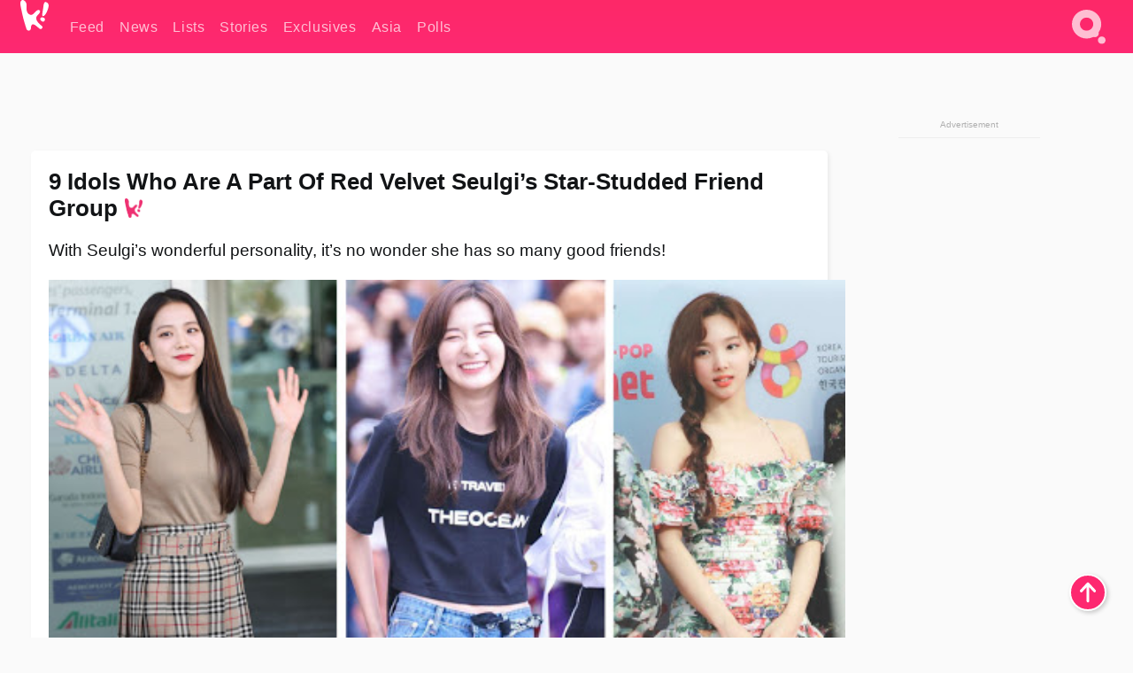

--- FILE ---
content_type: text/html; charset=UTF-8
request_url: https://www.koreaboo.com/lists/9-idols-part-red-velvet-seulgi-star-studded-friend-group/
body_size: 21697
content:
<!doctype html>
<html lang="en-US" prefix="og: http://ogp.me/ns# fb: http://ogp.me/ns/fb#">
<head>
	<meta charset="UTF-8">
	<meta name="viewport" content="width=device-width">
	<meta property="fb:app_id" content="117106681655169" />
	<meta property="fb:pages" content="1434910340064598" />
	<meta property="fb:pages" content="229023931411" />
	<meta property="fb:pages" content="110566825943939" />

	<link rel="preconnect" href="https://img.koreaboo.com">
    <link rel="preconnect" href="https://image.koreaboo.com">
	<link rel="preconnect" crossorigin href="https://search.koreaboo.com">
	<link rel="preconnect" href="https://clcksrv.com">
	<link rel="preload" as="script" href="https://socialcanvas-cdn.kargo.com/js/rh.min.js">
	<link rel="preload" as="script" href="https://btloader.com/tag?o=5172243878903808&upapi=true">

    
                <style data-key="global" >:root {
    --max-w: 1275px;
    --sidebar-w: 300px;
    --body-pad: 15px;
    --section-pad: 20px;
    --margin: 20px;
    --header-h: 60px;
    --brand: #fd2870;
    --bg: #fafafa;

    --text-contrast: #fff;
    --text-caption: #aeaeae;
    --text-sub: #686868;
    --text-b: #121416;
}

html {
    font-size: 16px;
    box-sizing: border-box;
    background-color: var(--bg-alt);
    font-family: -apple-system,BlinkMacSystemFont,"Segoe UI",Roboto,"Helvetica Neue",Arial,sans-serif;
}

@media screen and (max-device-width: 480px){
    body{
        text-size-adjust: 100%;
        -webkit-text-size-adjust: 100%;
    }
  }

*, *:before, *:after {
    box-sizing: inherit;
}
body, h1, h2, h3, h4, h5, h6, p, ol, ul {
    margin: 0;
    padding: 0;
    font-weight: normal;
  }
ul {
    list-style: none;
}
img {
    max-width: 100%;
    height: auto;
}
a {
    color: inherit;
    text-decoration: none;
}

body {
    display: grid;
    grid-template-rows: var(--header-h) 1fr;
    line-height: 1.2;
	color: var(--text-b);
    background-color: var(--bg);
}

main {
    max-width: var(--max-w);
    /* top margin is to match sidebar widget top margin. can remove. */
    margin: 5px auto;
    width: 100%;
    /* ad fix */
    position: relative;
    background-color: var(--bg);
    transition: background-color .15s;
    word-break: break-word;
}

.hidden {
	display: none !important;
}

.header-super-container {
    grid-area: 1/1/2/2;
    position: sticky;
    top: 0;
    z-index: 20;
    background-color: var(--brand);
}

.koreaboo-logo { margin-block: 12px; }

/* TODO -- container and masthead both necessary?? */
#masthead {
	position: sticky;
	top: 0;
	z-index: 99;
    /* SAFARI BUG - it seems to decide on its own what colour the document root should be
     * and it seems to prefer the header.
     * We assign a _fake_ BG colour, so Safari paints the document a nice neutral colour,
     * and assign the colour we really want as a gradient image.
     * And no, setting a background in body, html or even :root does not change things.
     * We already do, and that would actually make sense.
     */
	background-color: #fafafa;
    background-image: linear-gradient(#fd2868, #fd2872);
    width: 100%;
    height: var(--header-h);
    overflow: hidden;
}

.body-container {
    grid-area: 2/1/3/2;
    max-width: 100vw;
    padding: 0 var(--body-pad);
}

.kbos-page {
    padding: 0 var(--section-pad);
    /* breaks video ads? 
    content-visibility: auto;
    contain-intrinsic-size: auto 1000px;
    */
}

.kbos-page > * {
    max-width: calc(100vw - var(--body-pad) - var(--section-pad));
}

.full-width {
    margin-inline: calc(-1 * var(--section-pad));
    width: calc(100% + 2 * var(--section-pad));
    max-width: calc(100% + 2 * var(--section-pad));
}
@media screen and (max-width: 480px) { /* bp-mobile */
    :root {
        --section-pad: 10px;
        --body-pad: 0;
    }
    .full-width-mobile {
        margin-inline: calc(-1 * var(--section-pad));
        width: calc(100% + 2 * var(--section-pad));
        max-width: calc(100% + 2 * var(--section-pad));
    }
}

.has-sidebar {
    display: grid;
    gap: 10px;
    grid-template-columns: 1fr var(--sidebar-w);
}

@media screen and (max-width: 900px) { /* bp-desktop */
    .has-sidebar {
        grid-template-columns: 1fr;
        gap: 0;
    }
    .desktop-sidebar {
        display: none;
        content-visibility: hidden;
    }
}

.kbos-page .page-content {
    padding: var(--section-pad);
    overflow-x: visible;
    grid-area: 1/1/2/2;
}

.desktop-sidebar {
    grid-area: 1/2/2/3;
    height: 100%;
    position: relative;
}

#leaderboard { min-height: 90px; }

.screen-reader-text{
    border:0;
    clip:rect(1px, 1px, 1px, 1px);
    clip-path:inset(50%);
    height:1px;
    margin:-1px;
    overflow:hidden;
    padding:0;
    position:absolute;
    width:1px;
    word-wrap:normal !important;
  }
  
  .screen-reader-text:focus{
    background-color:#ddd;
    clip:auto !important;
    clip-path:none;
    color:#444;
    display:block;
    font-size:1rem;
    height:auto;
    left:5px;
    line-height:normal;
    padding:15px 23px 14px;
    text-decoration:none;
    top:5px;
    width:auto;
    z-index:100000;
  }</style>
                     <style data-key="breaking" >/* Breaking News widget. Appears on all site pages, but only when active. */

.K_Breaking_Widget, .K_Breaking_Widget_2 {
	position: relative;
	border-radius: 5px;
	overflow: hidden;
	box-shadow: 0 2px 5px rgba(0,0,0,.05);
	background-color: #fff;
	transition: background-color .15s;
	margin: 15px auto;
	max-width: var(--max-w);
}

.breaking-banner-tag {
	position: absolute;
	left: 0;
	text-transform: uppercase;
	text-align: center;
	margin-right: 15px;
	color: #1c354c;
	background-color: #fff000;
	width: 150px;
	padding: 10px 12px;
	height: 100%;
	font-weight: 600;
	font-size: 1.25rem;
}

.breaking-text {
	padding: 13px 20px;
	margin-left: 150px;
	font-weight: 600;
	font-size: 1.1rem;
}

.no-tag .breaking-banner-tag {
	width: 15px;
}

.no-tag .breaking-text {
	margin-left: 15px;
}

.no-tag .icon-breaking {
	display: none;
}

.breaking-text>a, .breaking-text>a:hover {
	color: var(--text-b);
}

.breaking-tag-text {
	font-size: 1rem;
    position: relative;
}

.breaking-tag-mobile {
	display: none;
}

@media screen and (max-width: 480px) { /* bp-mobile */
	.breaking-banner-tag {
		width: 15px;
	}
	.breaking-banner-tag span {
		display: none;
	}
	.breaking-text {
		margin-left: 15px;
	}
	.breaking-tag-mobile {
		display: inline;
	}
}
</style>
                     <style data-key="article" >.header-excerpt {
    color: var(--text-b);
    font-size: 1.2rem;
    line-height: 1.4;
    margin: 20px 0;
}

.featured-image {
	/* width: 100%; Featured image is .full-width */
	height: auto;
	max-height: 600px;
	object-fit: contain;
}

.entry-meta {
	color: var(--text-sub);
	font-size: 0.9rem;
	margin: 20px 0;
	display: grid;
	grid-template-columns: auto auto 1fr;
	grid-template-rows: 40px;
}

.kbos-article-category {
	grid-area: 1/1/2/2;
}

.writer-bio {
	display: grid;
    grid-area: 1/3/2/4;
	text-align: right;
	grid-auto-columns: max-content;
	grid-column-gap: 10px;
	justify-self: end;
}

.writer-bio-avatar-container {
    grid-area: 1/1/3/2;
    width: 38px;
}
.writer-bio-name {
    grid-area: 1/2/2/3;
}
.posted-on {
    grid-area: 2/2/3/3;
}

.writer-bio-avatar {
	height: 36px;
	width: 36px;
	border-radius: 50%;
	position: relative;
	top: 1px;
	box-shadow: 0 0 0px 1.5px var(--brand);
}

.entry-category {
	display: inline-block;
	color: var(--text-contrast);
	background-color: #e9455a;
	padding: 8px;
	text-transform: uppercase;
	font-weight: 600;
	border-radius: 8px;
}

@media screen and (max-width: 768px) { /* bp-tablet */
	.entry-meta {
		grid-template-columns: auto 1fr;
		grid-template-rows: auto auto;
		grid-row-gap: 5px;
	}
    .writer-bio {
        grid-area: 1/2/2/3;
    }
}

article .entry-content {
	margin-top: 30px;
	padding-bottom: 1px;
	color: var(--text-sub);
	font-size: 1.2rem;
	font-weight: 400;
	line-height: 1.35;
	-webkit-font-smoothing: antialiased;
	-moz-osx-font-smoothing: grayscale;
}

@media screen and (max-width: 480px) { /* bp-mobile */
    article .entry-content {
        font-size: 1.1rem;
    }
}

.entry-content img {
    max-width: min(100%, calc(100vw - var(--body-pad) - var(--section-pad)));
}

.post.type-post .entry-title::after {
  content: "";
  display: inline-block;
  background-image: url("/wp-content/themes/KbooOS2/img/logo.png");
  background-size: 20px;
  background-repeat: no-repeat;
  height: 24px;
  width: 20px;
  position: relative;
  top: 4px;
  margin-left: 8px;
}</style>
         
	<!-- chrome opensearch -->
	<link type="application/opensearchdescription+xml" rel="search" href="https://www.koreaboo.com/opensearch.xml" />

	
                <link rel="stylesheet" data-key="global" href="https://www.koreaboo.com/wp-content/themes/KbooOS2/css/global.css?v=da742b0046da" media="print" onload="this.media='all'">
                     <link rel="stylesheet" data-key="search" href="https://www.koreaboo.com/wp-content/themes/KbooOS2/css/search.css?v=da742b0046da" media="print" onload="this.media='all'">
                     <link rel="stylesheet" data-key="article" href="https://www.koreaboo.com/wp-content/themes/KbooOS2/css/article.css?v=da742b0046da" media="print" onload="this.media='all'">
                     <link rel="stylesheet" data-key="lightbox" href="https://www.koreaboo.com/wp-content/themes/KbooOS2/css/lightbox.css?v=da742b0046da" media="print" onload="this.media='all'">
                     <link rel="stylesheet" data-key="taxonomy" href="https://www.koreaboo.com/wp-content/themes/KbooOS2/css/taxonomy.css?v=da742b0046da" media="print" onload="this.media='all'">
         
		<script>var cur_post_id = 822546;</script>
	
<style>#sticky_footer{position:fixed;bottom:0;z-index:200;width:100%;display:flex;justify-content:center;}#sticky_footer:empty{display: none;}</style>
<script>
const kbinscr = (u,p={})=>{const n=document.createElement('script');n.async=true;n.type="text/javascript";n.src=u;Object.entries(p).forEach(([x, y])=>{n.setAttribute(x,y)});document.head.appendChild(n);};

    window.__use_aa = true;
    kbinscr("https://www.koreaboo.com/wp-content/themes/KbooOS2/js/asc.koreaboo.js?v=20251217");
    (window.googletag = window.googletag || {"cmd":[]}).cmd.push(function(){ 
        googletag.pubads().setTargeting("pageType","article");
    });

    document.addEventListener( 'DOMContentLoaded', () => {
        const sf = document.createElement('div');
        sf.setAttribute('id', 'sticky_footer');
        sf.setAttribute('data-aaad', 'true');
        sf.setAttribute('data-aa-adunit', '/207505889/koreaboo.com/Sticky_Footer');
		if (document.querySelector('.kbos-page article.has-cw')) {
			sf.setAttribute('data-aa-targeting', JSON.stringify({'cw': "true"}));
		}
        document.body.appendChild(sf);
    });
</script>

<script async type="text/javascript" src="https://socialcanvas-cdn.kargo.com/js/rh.min.js"></script>
<script async type="text/javascript" src="https://btloader.com/tag?o=5172243878903808&upapi=true"></script>
<script defer data-moa-script src="//clcksrv.com/o.js?
uid=71635061d43cc91c4c22f608" type="text/javascript"></script>

    <!-- Google tag (gtag.js) -->
    <script async src="https://www.googletagmanager.com/gtag/js?id=G-P3S9BDL552"></script>
    <script>
    window.dataLayer = window.dataLayer || [];
    function gtag(){dataLayer.push(arguments);}
    gtag('js', new Date());
    gtag('config', 'G-P3S9BDL552', {send_page_view: false});
    </script>

	<!-- Chartbeat -->
	<script type='text/javascript'>
	(function() {
		/** CONFIGURATION START **/
		var _sf_async_config = window._sf_async_config = (window._sf_async_config || {});
		_sf_async_config.uid = 23820;
		_sf_async_config.domain = 'koreaboo.com';
		_sf_async_config.flickerControl = false;
		_sf_async_config.useCanonical = true;
					_sf_async_config.sections = 'Feed,Lists';
			_sf_async_config.authors = "renee-davis";
				/** CONFIGURATION END **/
		function loadChartbeat() {
			var e = document.createElement('script');
			var n = document.getElementsByTagName('script')[0];
			e.type = 'text/javascript';
			e.async = true;
			e.src = '//static.chartbeat.com/js/chartbeat.js';
			n.parentNode.insertBefore(e, n);
		}
		loadChartbeat();
	})();
	</script>

	<title>9 Idols Who Are A Part Of Red Velvet Seulgi&#039;s Star-Studded Friend Group - Koreaboo</title>
<meta name='robots' content='max-image-preview:large' />
	<style>img:is([sizes="auto" i], [sizes^="auto," i]) { contain-intrinsic-size: 3000px 1500px }</style>
	
<!-- ㅇㅅㅇ -->
<meta name="description" content="With Red Velvet Seulgi&#039;s beautiful personality, it&#039;s no wonder she has so many good friends! Here are 9 idols who are all a part of star friend group!"/>
<meta property="og:locale" content="en_US" />
<meta property="og:type" content="article" />
<meta property="og:title" content="9 Idols Who Are A Part Of Red Velvet Seulgi&#039;s Star-Studded Friend Group" />
<meta property="og:description" content="With Red Velvet Seulgi&#039;s beautiful personality, it&#039;s no wonder she has so many good friends! Here are 9 idols who are all a part of star friend group!" />
<meta property="og:url" content="https://www.koreaboo.com/lists/9-idols-part-red-velvet-seulgi-star-studded-friend-group/" />
<meta property="og:site_name" content="Koreaboo" />
<meta property="article:publisher" content="https://www.facebook.com/koreaboo" />
<meta property="article:section" content="Feed" />
<meta property="article:published_time" content="2020-08-26T02:53:22-07:00" />
<meta property="og:image" content="https://lh3.googleusercontent.com/_FJwYlCEVxTxTl9-nOfWmJe0kTmn2FsR2M4keudHbYTEIHzss_yHMurhGvmuk6o2-KULXkdStLUP55oky_lDR544kJVeTweAHx4=nu-e365-rj-q80" />
<meta property="og:image:secure_url" content="https://lh3.googleusercontent.com/_FJwYlCEVxTxTl9-nOfWmJe0kTmn2FsR2M4keudHbYTEIHzss_yHMurhGvmuk6o2-KULXkdStLUP55oky_lDR544kJVeTweAHx4=nu-e365-rj-q80" />
<meta property="og:image:type" content="image/jpeg" />
<meta name="twitter:card" content="summary_large_image" />
<meta name="twitter:description" content="With Red Velvet Seulgi&#039;s beautiful personality, it&#039;s no wonder she has so many good friends! Here are 9 idols who are all a part of star friend group!" />
<meta name="twitter:title" content="9 Idols Who Are A Part Of Red Velvet Seulgi&#039;s Star-Studded Friend Group - Koreaboo" />
<meta name="twitter:site" content="@Koreaboo" />
<meta name="twitter:image" content="https://lh3.googleusercontent.com/_FJwYlCEVxTxTl9-nOfWmJe0kTmn2FsR2M4keudHbYTEIHzss_yHMurhGvmuk6o2-KULXkdStLUP55oky_lDR544kJVeTweAHx4=nu-e365-rj-q80" />
<meta name="twitter:creator" content="@Koreaboo" />
<script type='application/ld+json'>{"@context":"http:\/\/schema.org","@type":"WebSite","@id":"#website","url":"https:\/\/www.koreaboo.com\/","name":"Koreaboo","potentialAction":{"@type":"SearchAction","target":"https:\/\/www.koreaboo.com\/search\/#{search_term_string}","query-input":"required name=search_term_string"}}</script>
<script type='application/ld+json'>{"@context":"http:\/\/schema.org","@type":"Organization","url":"https:\/\/www.koreaboo.com\/lists\/9-idols-part-red-velvet-seulgi-star-studded-friend-group\/","sameAs":["https:\/\/www.facebook.com\/koreaboo","https:\/\/www.instagram.com\/koreaboo\/","https:\/\/www.youtube.com\/koreaboo","https:\/\/www.pinterest.com\/koreaboo","https:\/\/twitter.com\/Koreaboo"],"@id":"#organization","name":"Koreaboo","logo":"https:\/\/koreaboo-cdn.storage.googleapis.com\/koreaboo_logo_1024.png"}</script>
<!-- / Yoast SEO Premium plugin. -->

<link rel="alternate" type="application/rss+xml" title="Koreaboo &raquo; Feed" href="https://www.koreaboo.com/feed/" />
<meta name="generator" content="WordPress 6.8.3" />
<link rel="canonical" href="https://www.koreaboo.com/lists/9-idols-part-red-velvet-seulgi-star-studded-friend-group/" />
<link rel='shortlink' href='https://www.koreaboo.com/?p=822546' />
<link rel="alternate" title="oEmbed (JSON)" type="application/json+oembed" href="https://www.koreaboo.com/wp-json/oembed/1.0/embed?url=https%3A%2F%2Fwww.koreaboo.com%2Flists%2F9-idols-part-red-velvet-seulgi-star-studded-friend-group%2F" />
<link rel="alternate" title="oEmbed (XML)" type="text/xml+oembed" href="https://www.koreaboo.com/wp-json/oembed/1.0/embed?url=https%3A%2F%2Fwww.koreaboo.com%2Flists%2F9-idols-part-red-velvet-seulgi-star-studded-friend-group%2F&#038;format=xml" />
    <style>
        @media screen and (min-width: 541px) {
        img.k-img {
            max-height: 640px;
            object-fit: contain;
        }}
    </style>
<script defer src="https://www.koreaboo.com/wp-content/themes/KbooOS2/js/kbos.js?v=2b9e5fa630489abfc0b138be1e767340" type="text/javascript"></script><link rel="apple-touch-icon" sizes="180x180" href="https://www.koreaboo.com/wp-content/themes/KbooOS2/img/site_icon/apple-touch-icon.png">
<link rel="icon" type="image/png" sizes="32x32" href="https://www.koreaboo.com/wp-content/themes/KbooOS2/img/site_icon/favicon-32x32.png">
<link rel="icon" type="image/png" sizes="16x16" href="https://www.koreaboo.com/wp-content/themes/KbooOS2/img/site_icon/favicon-16x16.png">
<link rel="manifest" href="/manifest0508.json">
<link rel="mask-icon" href="https://www.koreaboo.com/wp-content/themes/KbooOS2/img/site_icon/safari-pinned-tab.svg" color="#fd2870">
<meta name="msapplication-TileColor" content="#ffffff">
<meta name="theme-color" content="#ffffff">
<meta name="msapplication-config" content="https://www.koreaboo.com/wp-content/themes/KbooOS2/img/site_icon/browserconfig.xml" />
        <link rel="preconnect" crossorigin href="https://lh3.googleusercontent.com">
    
	<noscript><style>.no-js-hide {display: none !important; content-visibility: hidden !important;}</style></noscript>
	<!-- lazyload init -->

		<script>
	if ('serviceWorker' in navigator) {
	window.addEventListener('load', function() {
		navigator.serviceWorker.register('/sw.js', {updateViaCache:'imports'}).then(function(reg) {
		console.log('ServiceWorker registration successful with scope: ', reg.scope);
		}, function(err) {
		console.error('ServiceWorker registration failed: ', err);
		});
	});
	}
	</script>
	
</head>

<body>

    <div class="header-super-container">
	<a class="skip-link screen-reader-text" href="#main">Skip to content</a>

	<header id="masthead" class="site-header">
        <div class="header-container header-top">    
			<a data-isource="header-logo" class="header-logo" href="https://www.koreaboo.com/">
				<img class="koreaboo-logo square" alt="Koreaboo logo" height="36" width="32" src="https://www.koreaboo.com/wp-content/themes/KbooOS2/img/icon/koreaboo-logo.svg" />
			</a>
		<div class="header-nav">
            <a class="header-nav-item w480" data-isource="header-main" href="https://www.koreaboo.com/">
        <div>
            <span>Feed</span>
        </div>
        </a>
            <a class="header-nav-item" data-isource="header-main" href="https://www.koreaboo.com/news/">
        <div>
            <span>News</span>
        </div>
        </a>
            <a class="header-nav-item" data-isource="header-main" href="https://www.koreaboo.com/lists/">
        <div>
            <span>Lists</span>
        </div>
        </a>
            <a class="header-nav-item" data-isource="header-main" href="https://www.koreaboo.com/stories/">
        <div>
            <span>Stories</span>
        </div>
        </a>
            <a class="header-nav-item" data-isource="header-main" href="https://www.koreaboo.com/exclusives/">
        <div>
            <span>Exclusives</span>
        </div>
        </a>
            <a class="header-nav-item" data-isource="header-main" href="https://www.koreaboo.com/asia/">
        <div>
            <span>Asia</span>
        </div>
        </a>
            <a class="header-nav-item" data-isource="header-main" href="https://www.koreaboo.com/polls/">
        <div>
            <span>Polls</span>
        </div>
        </a>
    </div>
		<div class="header-burger"><a id="search_icon" data-nokus="1" aria-label="Search" href="https://www.koreaboo.com/search/" ><img id="search_icon_img" class="search-icon" height="57" width="56" alt="Search" src="https://www.koreaboo.com/wp-content/themes/KbooOS2/img/icon/search.svg" /></a></div>
		</div>
	</header>
		<header id="loading_bar_container" class="loading-bar-container" hidden="true">
		<div id="loading_bar"></div>
	</header>
	<header id="dropdown" class="header-burger-menu" hidden="true">
		<div class="header-container">
			<div class="header-search">
				<form id="search_form"> <!-- KoreabooSearch -->
					<div class="search-box-container">
						<input id="search_box" type="text" maxlength=150 autocomplete="off" autocorrect="off">
						<button type="submit" class="notranslate" id="search_submit">Go</button>
					</div>
						<div class="search-tips-container"><span id="search_tips_button" class="noselect">Search Tips</span></div>
				</form>
			</div>
			<div id="search_suggestions"><h2>Trending Topics</h2>
    <ul class="search-trend-list">        <li tabIndex="0" class="notranslate">BTS</li>
            <li tabIndex="0" class="notranslate">Jennie</li>
            <li tabIndex="0" class="notranslate">Stray Kids</li>
            <li tabIndex="0" class="notranslate">ENHYPEN</li>
            <li tabIndex="0" class="notranslate">aespa</li>
            <li tabIndex="0" class="notranslate">KATSEYE</li>
            <li tabIndex="0" class="notranslate">NCT</li>
            <li tabIndex="0" class="notranslate">TWICE</li>
            <li tabIndex="0" class="notranslate">SEVENTEEN</li>
            <li tabIndex="0" class="notranslate">IVE</li>
    </ul></div>
			<div id="search_results" class="header-search-results">
			</div>
			<div id="search_nav" class="search-buttons">
				<button data-action="prev">Previous Page</button>
				<button data-action="next">More Results</button>
			</div>
			<div id="search_meta"></div>

			
		</div>
	</header>
    </div>

	<div class="body-container">

	
<section id="leaderboard"><div id="kba_billboard" data-aaad='true' data-aa-adunit='/207505889/koreaboo.com/Leaderboard' class="vm-container vmh-90" data-kba-reload data-tag="Koreaboo_Leaderboard"></div></section>

	<main id="main" class="site-main">

	<section data-postid="822546" data-dimension2="renee-davis" data-title="9 Idols Who Are A Part Of Red Velvet Seulgi&#8217;s Star-Studded Friend Group" class="kbos-page kbos-page-post has-sidebar" data-next="https://www.koreaboo.com/lists/5-bts-fans-also-happen-beautiful-foreign-celebrities/">
    <div class="page-content card-box full-width-mobile">
	<article id="post-822546" class="post-822546 post type-post status-publish format-standard has-post-thumbnail hentry category-article category-lists">
		<header class="entry-header">
			<div class="header-rest-of">
				<h1 class="entry-title">9 Idols Who Are A Part Of Red Velvet Seulgi&#8217;s Star-Studded Friend Group</h1>					<div class="header-excerpt">With Seulgi&#8217;s wonderful personality, it&#8217;s no wonder she has so many good friends!</div>
												<img loading="eager" data-kbpop width="1200" height="630" class="featured-image full-width" src="https://lh3.googleusercontent.com/_FJwYlCEVxTxTl9-nOfWmJe0kTmn2FsR2M4keudHbYTEIHzss_yHMurhGvmuk6o2-KULXkdStLUP55oky_lDR544kJVeTweAHx4=nu-e365-rj-q80" />										<div class="entry-meta">
						<div class="kbos-article-category"><a href="https://www.koreaboo.com/lists/"><span class="entry-category">Lists</span></a></div>	<div class="writer-bio">
		<div class="writer-bio-avatar-container">
            <a href="https://www.koreaboo.com/writer/renee-davis/">			<img alt="Renee Davis" class="writer-bio-avatar" height="36" width="36" src="https://lh3.googleusercontent.com/jJChr4Bg5BJYVxdlhKghIlKu0t_uyIGJ6FNaYIend_zLS7WrytgRCi85gWpgMBvcdcQbOqbHxDMGhcdAptIw7hrZ6QNZSv7naQ=nu-e365-rj-q80-w150-h150-pp" />
             </a> 		</div>
        <div class="writer-bio-name">
        		<a href="https://www.koreaboo.com/writer/renee-davis/">Renee Davis</a>
                </div>
		<div class="posted-on"><time class="entry-date published updated" datetime="2020-08-26T09:53:22+00:00">August 26th, 2020</time></div>
	</div>
    					</div>
							</div>
		</header>
				<div class="entry-content">
			<p><strong>Red Velvet</strong>&#8216;s <strong>Seulgi</strong> is known for her fiery charisma onstage, but fans know that offstage, she&#8217;s the cutest, softest, friendliest bear there is!</p> <p><picture class="k-img-pic"><source srcset="https://lh3.googleusercontent.com/mF-Nx2wr15ogrBKudBikUWneIQK5I9QdtbQfxR6t7pHJNDrilPIHzYCwQx3SGVr9u2_LKJ57xpsp0L9lu5sghECfRuyo7p9t=nu-e365-rj-q80-w420" media="(max-width: 540px)" /><img decoding="async" loading="lazy" class="alignnone size-full wp-image-822761 k-image k-img" data-alt="seul" data-orig="https://lh3.googleusercontent.com/mF-Nx2wr15ogrBKudBikUWneIQK5I9QdtbQfxR6t7pHJNDrilPIHzYCwQx3SGVr9u2_LKJ57xpsp0L9lu5sghECfRuyo7p9t=nu-e365-rj-q80" src="https://lh3.googleusercontent.com/mF-Nx2wr15ogrBKudBikUWneIQK5I9QdtbQfxR6t7pHJNDrilPIHzYCwQx3SGVr9u2_LKJ57xpsp0L9lu5sghECfRuyo7p9t=nu-e365-rj-q80" srcset="https://lh3.googleusercontent.com/mF-Nx2wr15ogrBKudBikUWneIQK5I9QdtbQfxR6t7pHJNDrilPIHzYCwQx3SGVr9u2_LKJ57xpsp0L9lu5sghECfRuyo7p9t=nu-e365-rj-q80-w420 420w, https://lh3.googleusercontent.com/mF-Nx2wr15ogrBKudBikUWneIQK5I9QdtbQfxR6t7pHJNDrilPIHzYCwQx3SGVr9u2_LKJ57xpsp0L9lu5sghECfRuyo7p9t=nu-e365-rj-q80 564w" sizes="(max-width: 945px) 100vw, 765px" width="564" height="844"  /></picture></p><div id="kba_video" class="vm-container kb-ads-once vm-ads-dynamic" data-tag="Koreaboo_Video" data-repeat="Koreaboo_Between_Article"></div> <p>With her adorable personality, it&#8217;s no surprise that fellow idols are drawn to her as well, and Seulgi&#8217;s friend circle is truly star-studded! Here are 9 idols that Seulgi is close friends with!</p> <h2>1. Sunmi</h2> <p><picture class="k-img-pic"><source srcset="https://lh3.googleusercontent.com/wJbVitfv32KOpzMt5vvner7YsvhUv9djH4RQZ2ZriZu8M9eHvRysoukaQPFvZ_LTCxu9KEP8aOxzMVVExCgfCJnbsNS7lJWW=nu-e365-rj-q80-w420" media="(max-width: 540px)" /><img decoding="async" loading="lazy" class="alignnone size-full wp-image-822751 k-image k-img" data-alt="sunmi casual 54" data-orig="https://lh3.googleusercontent.com/wJbVitfv32KOpzMt5vvner7YsvhUv9djH4RQZ2ZriZu8M9eHvRysoukaQPFvZ_LTCxu9KEP8aOxzMVVExCgfCJnbsNS7lJWW=nu-e365-rj-q80" src="https://lh3.googleusercontent.com/wJbVitfv32KOpzMt5vvner7YsvhUv9djH4RQZ2ZriZu8M9eHvRysoukaQPFvZ_LTCxu9KEP8aOxzMVVExCgfCJnbsNS7lJWW=nu-e365-rj-q80" srcset="https://lh3.googleusercontent.com/wJbVitfv32KOpzMt5vvner7YsvhUv9djH4RQZ2ZriZu8M9eHvRysoukaQPFvZ_LTCxu9KEP8aOxzMVVExCgfCJnbsNS7lJWW=nu-e365-rj-q80-w420 420w, https://lh3.googleusercontent.com/wJbVitfv32KOpzMt5vvner7YsvhUv9djH4RQZ2ZriZu8M9eHvRysoukaQPFvZ_LTCxu9KEP8aOxzMVVExCgfCJnbsNS7lJWW=nu-e365-rj-q80 564w" sizes="(max-width: 945px) 100vw, 765px" width="564" height="923"  /></picture></p> <p><strong>Sunmi</strong> and Seulgi met on the show <em>Secret Unnie</em> in 2018, and have been great friends ever since!</p> <figure id="attachment_822726" aria-describedby="caption-attachment-822726" style="width: 1000px" class="wp-caption alignnone"><picture class="k-img-pic"><source srcset="https://lh3.googleusercontent.com/4UiM0CgWiA-Zn4jcAEytUnAS8C_YJH7HEZ6eYNGXfjB8Rm8OAgZIQDKe_jh1lSgR1m40R1dTdEUY_6qlE1dMVXcRbel3aBAJ0w=nu-e365-rj-q80-w420" media="(max-width: 540px)" /><img decoding="async" loading="lazy" class="wp-image-822726 size-full k-image k-img" data-alt="seulgi friend 2" data-orig="https://lh3.googleusercontent.com/4UiM0CgWiA-Zn4jcAEytUnAS8C_YJH7HEZ6eYNGXfjB8Rm8OAgZIQDKe_jh1lSgR1m40R1dTdEUY_6qlE1dMVXcRbel3aBAJ0w=nu-e365-rj-q80" src="https://lh3.googleusercontent.com/4UiM0CgWiA-Zn4jcAEytUnAS8C_YJH7HEZ6eYNGXfjB8Rm8OAgZIQDKe_jh1lSgR1m40R1dTdEUY_6qlE1dMVXcRbel3aBAJ0w=nu-e365-rj-q80-w640" srcset="https://lh3.googleusercontent.com/4UiM0CgWiA-Zn4jcAEytUnAS8C_YJH7HEZ6eYNGXfjB8Rm8OAgZIQDKe_jh1lSgR1m40R1dTdEUY_6qlE1dMVXcRbel3aBAJ0w=nu-e365-rj-q80-w420 420w, https://lh3.googleusercontent.com/4UiM0CgWiA-Zn4jcAEytUnAS8C_YJH7HEZ6eYNGXfjB8Rm8OAgZIQDKe_jh1lSgR1m40R1dTdEUY_6qlE1dMVXcRbel3aBAJ0w=nu-e365-rj-q80-w640 640w" sizes="(max-width: 945px) 100vw, 765px" width="640" height="358"  /></picture><figcaption id="caption-attachment-822726" class="wp-caption-text">| <em>Seulgi and Sunmi/ JTBC&#8217;s &#8220;Secret Unnie&#8221;</em></figcaption></figure> <p>The two are so close, in fact, that Sunmi even penned a song with Seulgi in mind, titled &#8220;Secret Tape&#8221;.</p> <p><iframe loading="lazy" width="768" height="576" src="https://www.youtube.com/embed/SPOd94EmOzU?feature=oembed" frameborder="0" allow="accelerometer; autoplay; encrypted-media; gyroscope; picture-in-picture" allowfullscreen></iframe></p> <p>They also have tons of cute interactions on their respective Instagrams, and are always supporting each other, like true best friends!</p> <figure id="attachment_822727" aria-describedby="caption-attachment-822727" style="width: 640px" class="wp-caption alignnone"><picture class="k-img-pic"><source srcset="https://lh3.googleusercontent.com/79-W7GLXKFXLFeMncrw56Deef307Z3H3HPfxPARMeyqfzeOg1T7ON8E0Xztm22lqzAqa-t-TQt8mnZzcxtqWmXGCSLnCeM3B35Y=nu-e365-rj-q80-w420" media="(max-width: 540px)" /><img decoding="async" loading="lazy" class="wp-image-822727 size-full k-image k-img" data-alt="seulgi friend 1" data-orig="https://lh3.googleusercontent.com/79-W7GLXKFXLFeMncrw56Deef307Z3H3HPfxPARMeyqfzeOg1T7ON8E0Xztm22lqzAqa-t-TQt8mnZzcxtqWmXGCSLnCeM3B35Y=nu-e365-rj-q80" src="https://lh3.googleusercontent.com/79-W7GLXKFXLFeMncrw56Deef307Z3H3HPfxPARMeyqfzeOg1T7ON8E0Xztm22lqzAqa-t-TQt8mnZzcxtqWmXGCSLnCeM3B35Y=nu-e365-rj-q80" srcset="https://lh3.googleusercontent.com/79-W7GLXKFXLFeMncrw56Deef307Z3H3HPfxPARMeyqfzeOg1T7ON8E0Xztm22lqzAqa-t-TQt8mnZzcxtqWmXGCSLnCeM3B35Y=nu-e365-rj-q80-w420 420w, https://lh3.googleusercontent.com/79-W7GLXKFXLFeMncrw56Deef307Z3H3HPfxPARMeyqfzeOg1T7ON8E0Xztm22lqzAqa-t-TQt8mnZzcxtqWmXGCSLnCeM3B35Y=nu-e365-rj-q80 640w" sizes="(max-width: 945px) 100vw, 765px" width="640" height="640"  /></picture><figcaption id="caption-attachment-822727" class="wp-caption-text">| <em>@miyayeah/ Instagram</em></figcaption></figure> <p> </p><div id="kba_mpu" class="vm-container kb-ads-once vm-ads-dynamic lazyload" data-tag="Koreaboo_Mobile_Takeover" data-repeat="Koreaboo_Between_Article"></div> <h2>2. Idol Drama Operation Team</h2> <p>In 2017, Seulgi was part of a web drama titled <em>Idol Drama Operation Team</em>, where she was part of a girl group called <strong>Girls Next Door</strong>. Alongside her, other girl group idols included <strong>MAMAMOO</strong>&#8216;s <strong>Moonbyul</strong>, <strong>Oh My Girl</strong>&#8216;s <strong>YooA</strong>, <strong>Lovelyz</strong>&#8216;s <strong>Sujeong</strong>,<strong> Jeon Somi</strong>, <strong>SONAMOO</strong>&#8216;s <strong>D.ana</strong> and <strong>Nature</strong>&#8216;s <strong>Sohee</strong>.</p> <p><picture class="k-img-pic"><source srcset="https://lh3.googleusercontent.com/wwCP4sBvi6KAAxTvz5wreSPxtf9aLKSSG3BtD-EAE_btNPEPlYJf14DUlmdUktsnIno5lcthu76GnklfLVJcP7ORKws-c5YBnAE=nu-e365-rj-q80-w420" media="(max-width: 540px)" /><img decoding="async" loading="lazy" class="alignnone size-full wp-image-822728 k-image k-img" data-alt="seulgi friend 3" data-orig="https://lh3.googleusercontent.com/wwCP4sBvi6KAAxTvz5wreSPxtf9aLKSSG3BtD-EAE_btNPEPlYJf14DUlmdUktsnIno5lcthu76GnklfLVJcP7ORKws-c5YBnAE=nu-e365-rj-q80" src="https://lh3.googleusercontent.com/wwCP4sBvi6KAAxTvz5wreSPxtf9aLKSSG3BtD-EAE_btNPEPlYJf14DUlmdUktsnIno5lcthu76GnklfLVJcP7ORKws-c5YBnAE=nu-e365-rj-q80-w640" srcset="https://lh3.googleusercontent.com/wwCP4sBvi6KAAxTvz5wreSPxtf9aLKSSG3BtD-EAE_btNPEPlYJf14DUlmdUktsnIno5lcthu76GnklfLVJcP7ORKws-c5YBnAE=nu-e365-rj-q80-w420 420w, https://lh3.googleusercontent.com/wwCP4sBvi6KAAxTvz5wreSPxtf9aLKSSG3BtD-EAE_btNPEPlYJf14DUlmdUktsnIno5lcthu76GnklfLVJcP7ORKws-c5YBnAE=nu-e365-rj-q80-w640 640w" sizes="(max-width: 945px) 100vw, 765px" width="640" height="640"  /></picture></p> <p>In a <a href="https://www.koreaboo.com/stories/red-velvet-industry-friends-closest-female-idols/" target="_blank">radio interview</a>, Seulgi revealed that she&#8217;s still close to the members of Girls Next Door, and talks to them quite frequently!</p> <p><picture class="k-img-pic"><source srcset="https://lh3.googleusercontent.com/By9aRUdlpiOBVae_0u083phW9QBn-juyrrAx_6xO1ang1TULGfB8rbp2pQQGbPsu96i_d-wof4aILqOUDOTfylFbfakrwOJd=nu-e365-rj-q80-w420" media="(max-width: 540px)" /><img decoding="async" loading="lazy" class="alignnone size-full wp-image-822729 k-image k-img" data-alt="seulgi friend 4" data-orig="https://lh3.googleusercontent.com/By9aRUdlpiOBVae_0u083phW9QBn-juyrrAx_6xO1ang1TULGfB8rbp2pQQGbPsu96i_d-wof4aILqOUDOTfylFbfakrwOJd=nu-e365-rj-q80-w925" src="https://lh3.googleusercontent.com/By9aRUdlpiOBVae_0u083phW9QBn-juyrrAx_6xO1ang1TULGfB8rbp2pQQGbPsu96i_d-wof4aILqOUDOTfylFbfakrwOJd=nu-e365-rj-q80-w925" srcset="https://lh3.googleusercontent.com/By9aRUdlpiOBVae_0u083phW9QBn-juyrrAx_6xO1ang1TULGfB8rbp2pQQGbPsu96i_d-wof4aILqOUDOTfylFbfakrwOJd=nu-e365-rj-q80-w420 420w, https://lh3.googleusercontent.com/By9aRUdlpiOBVae_0u083phW9QBn-juyrrAx_6xO1ang1TULGfB8rbp2pQQGbPsu96i_d-wof4aILqOUDOTfylFbfakrwOJd=nu-e365-rj-q80-w640 640w, https://lh3.googleusercontent.com/By9aRUdlpiOBVae_0u083phW9QBn-juyrrAx_6xO1ang1TULGfB8rbp2pQQGbPsu96i_d-wof4aILqOUDOTfylFbfakrwOJd=nu-e365-rj-q80-w925 925w" sizes="(max-width: 945px) 100vw, 765px" width="925" height="617"  /></picture></p> <p> </p> <h2>3. MAMAMOO&#8217;s Moonbyul</h2> <p><picture class="k-img-pic"><source srcset="https://lh3.googleusercontent.com/NRcp5BiUSiw0t5c5R34YlrhT4sRj4YmZNlcC4uP4a2hM1T-5HxxxUw9JxWdGEq3QNRbxf4bynrbHn1oZNnxys42WN6jGqhQLrA=nu-e365-rj-q80-w420" media="(max-width: 540px)" /><img decoding="async" loading="lazy" class="alignnone size-full wp-image-822753 k-image k-img" data-alt="moonbyulll" data-orig="https://lh3.googleusercontent.com/NRcp5BiUSiw0t5c5R34YlrhT4sRj4YmZNlcC4uP4a2hM1T-5HxxxUw9JxWdGEq3QNRbxf4bynrbHn1oZNnxys42WN6jGqhQLrA=nu-e365-rj-q80" src="https://lh3.googleusercontent.com/NRcp5BiUSiw0t5c5R34YlrhT4sRj4YmZNlcC4uP4a2hM1T-5HxxxUw9JxWdGEq3QNRbxf4bynrbHn1oZNnxys42WN6jGqhQLrA=nu-e365-rj-q80" srcset="https://lh3.googleusercontent.com/NRcp5BiUSiw0t5c5R34YlrhT4sRj4YmZNlcC4uP4a2hM1T-5HxxxUw9JxWdGEq3QNRbxf4bynrbHn1oZNnxys42WN6jGqhQLrA=nu-e365-rj-q80-w420 420w, https://lh3.googleusercontent.com/NRcp5BiUSiw0t5c5R34YlrhT4sRj4YmZNlcC4uP4a2hM1T-5HxxxUw9JxWdGEq3QNRbxf4bynrbHn1oZNnxys42WN6jGqhQLrA=nu-e365-rj-q80 732w" sizes="(max-width: 945px) 100vw, 765px" width="732" height="1000"  /></picture></p> <p>Although MAMAMOO&#8217;s Moonbyul was mentioned earlier, we feel she deserves a mention all on her own!</p> <p><picture class="k-img-pic"><source srcset="https://lh3.googleusercontent.com/Exl_6PAuGJm94QQnE63vy_9P9gxSoghjlkUInoe9hd-L1N_PXtpeHnB7Q9Cj6gi6A19Z1L8l7npI8bBfrevmndXS8xBtcK8KCw=nu-e365-rj-q80-w420" media="(max-width: 540px)" /><img decoding="async" loading="lazy" class="alignnone size-full wp-image-822731 k-image k-img" data-alt="seulgi friend 7" data-orig="https://lh3.googleusercontent.com/Exl_6PAuGJm94QQnE63vy_9P9gxSoghjlkUInoe9hd-L1N_PXtpeHnB7Q9Cj6gi6A19Z1L8l7npI8bBfrevmndXS8xBtcK8KCw=nu-e365-rj-q80" src="https://lh3.googleusercontent.com/Exl_6PAuGJm94QQnE63vy_9P9gxSoghjlkUInoe9hd-L1N_PXtpeHnB7Q9Cj6gi6A19Z1L8l7npI8bBfrevmndXS8xBtcK8KCw=nu-e365-rj-q80" srcset="https://lh3.googleusercontent.com/Exl_6PAuGJm94QQnE63vy_9P9gxSoghjlkUInoe9hd-L1N_PXtpeHnB7Q9Cj6gi6A19Z1L8l7npI8bBfrevmndXS8xBtcK8KCw=nu-e365-rj-q80-w420 420w, https://lh3.googleusercontent.com/Exl_6PAuGJm94QQnE63vy_9P9gxSoghjlkUInoe9hd-L1N_PXtpeHnB7Q9Cj6gi6A19Z1L8l7npI8bBfrevmndXS8xBtcK8KCw=nu-e365-rj-q80 540w" sizes="(max-width: 945px) 100vw, 765px" width="540" height="811"  /></picture></p> <p>Moonbyul and Seulgi are known to be very close friends, with Seulgi even making a special feature in Moonbyul&#8217;s debut single &#8220;Selfish&#8221;!</p> <figure id="attachment_822732" aria-describedby="caption-attachment-822732" style="width: 2048px" class="wp-caption alignnone"><picture class="k-img-pic"><source srcset="https://lh3.googleusercontent.com/oDcItJ1vmzvGKsHSM1bjhgjBHVMkwz0l2pSR5YF_ivylWvs3Ky6uY95Dz8JhntLrXessS0YEd9MyLWZA0_Yd4A_aHN0bVm8myg=nu-e365-rj-q80-w420" media="(max-width: 540px)" /><img decoding="async" loading="lazy" class="wp-image-822732 size-full k-image k-img" data-alt="seulgi friend 5" data-orig="https://lh3.googleusercontent.com/oDcItJ1vmzvGKsHSM1bjhgjBHVMkwz0l2pSR5YF_ivylWvs3Ky6uY95Dz8JhntLrXessS0YEd9MyLWZA0_Yd4A_aHN0bVm8myg=nu-e365-rj-q80-w925" src="https://lh3.googleusercontent.com/oDcItJ1vmzvGKsHSM1bjhgjBHVMkwz0l2pSR5YF_ivylWvs3Ky6uY95Dz8JhntLrXessS0YEd9MyLWZA0_Yd4A_aHN0bVm8myg=nu-e365-rj-q80-w925" srcset="https://lh3.googleusercontent.com/oDcItJ1vmzvGKsHSM1bjhgjBHVMkwz0l2pSR5YF_ivylWvs3Ky6uY95Dz8JhntLrXessS0YEd9MyLWZA0_Yd4A_aHN0bVm8myg=nu-e365-rj-q80-w420 420w, https://lh3.googleusercontent.com/oDcItJ1vmzvGKsHSM1bjhgjBHVMkwz0l2pSR5YF_ivylWvs3Ky6uY95Dz8JhntLrXessS0YEd9MyLWZA0_Yd4A_aHN0bVm8myg=nu-e365-rj-q80-w640 640w, https://lh3.googleusercontent.com/oDcItJ1vmzvGKsHSM1bjhgjBHVMkwz0l2pSR5YF_ivylWvs3Ky6uY95Dz8JhntLrXessS0YEd9MyLWZA0_Yd4A_aHN0bVm8myg=nu-e365-rj-q80-w925 925w" sizes="(max-width: 945px) 100vw, 765px" width="925" height="617"  /></picture><figcaption id="caption-attachment-822732" class="wp-caption-text">| <em>RBW Entertainment</em></figcaption></figure><div class="vm-ads-dynamic full-width lazyload" data-tag="Koreaboo_Between_Article"></div> <p><iframe loading="lazy" width="768" height="432" src="https://www.youtube.com/embed/QG8bUKBT9FI?feature=oembed" frameborder="0" allow="accelerometer; autoplay; encrypted-media; gyroscope; picture-in-picture" allowfullscreen></iframe></p> <p>They also have tons of interactions on Instagram, showing off their cute friendship, and always visit each other at music shows during comebacks to support one another!</p> <p><picture class="k-img-pic"><source srcset="https://lh3.googleusercontent.com/cf_uElIx5bvOUIX4BbQEj2ZfInFI6OLMXzeOnU0abxwvn6pHcXR-Dv4t8LEb5FtB-SREHSTGejQj30v2X1UOr_JqFdQ-oTY1=nu-e365-rj-q80-w420" media="(max-width: 540px)" /><img decoding="async" loading="lazy" class="alignnone size-full wp-image-822733 k-image k-img" data-alt="seulgi friend 6" data-orig="https://lh3.googleusercontent.com/cf_uElIx5bvOUIX4BbQEj2ZfInFI6OLMXzeOnU0abxwvn6pHcXR-Dv4t8LEb5FtB-SREHSTGejQj30v2X1UOr_JqFdQ-oTY1=nu-e365-rj-q80-w925" src="https://lh3.googleusercontent.com/cf_uElIx5bvOUIX4BbQEj2ZfInFI6OLMXzeOnU0abxwvn6pHcXR-Dv4t8LEb5FtB-SREHSTGejQj30v2X1UOr_JqFdQ-oTY1=nu-e365-rj-q80-w925" srcset="https://lh3.googleusercontent.com/cf_uElIx5bvOUIX4BbQEj2ZfInFI6OLMXzeOnU0abxwvn6pHcXR-Dv4t8LEb5FtB-SREHSTGejQj30v2X1UOr_JqFdQ-oTY1=nu-e365-rj-q80-w420 420w, https://lh3.googleusercontent.com/cf_uElIx5bvOUIX4BbQEj2ZfInFI6OLMXzeOnU0abxwvn6pHcXR-Dv4t8LEb5FtB-SREHSTGejQj30v2X1UOr_JqFdQ-oTY1=nu-e365-rj-q80-w640 640w, https://lh3.googleusercontent.com/cf_uElIx5bvOUIX4BbQEj2ZfInFI6OLMXzeOnU0abxwvn6pHcXR-Dv4t8LEb5FtB-SREHSTGejQj30v2X1UOr_JqFdQ-oTY1=nu-e365-rj-q80-w925 925w" sizes="(max-width: 945px) 100vw, 765px" width="925" height="925"  /></picture></p> <p> </p> <h2>4. BLACKPINK&#8217;s Jisoo</h2> <p><picture class="k-img-pic"><source srcset="https://lh3.googleusercontent.com/Nhq1HLg_9uPiURqkzukvxx08rwKkjcaSxzF1_w3VZiZC2s9wXCKlCnrY22s_tipV-uj47-rDlmIqR0waoz0sedbBfxYgZ1LtcA=nu-e365-rj-q80-w420" media="(max-width: 540px)" /><img decoding="async" loading="lazy" class="alignnone size-full wp-image-822754 k-image k-img" data-alt="jisoo plaid 25" data-orig="https://lh3.googleusercontent.com/Nhq1HLg_9uPiURqkzukvxx08rwKkjcaSxzF1_w3VZiZC2s9wXCKlCnrY22s_tipV-uj47-rDlmIqR0waoz0sedbBfxYgZ1LtcA=nu-e365-rj-q80" src="https://lh3.googleusercontent.com/Nhq1HLg_9uPiURqkzukvxx08rwKkjcaSxzF1_w3VZiZC2s9wXCKlCnrY22s_tipV-uj47-rDlmIqR0waoz0sedbBfxYgZ1LtcA=nu-e365-rj-q80-w640" srcset="https://lh3.googleusercontent.com/Nhq1HLg_9uPiURqkzukvxx08rwKkjcaSxzF1_w3VZiZC2s9wXCKlCnrY22s_tipV-uj47-rDlmIqR0waoz0sedbBfxYgZ1LtcA=nu-e365-rj-q80-w420 420w, https://lh3.googleusercontent.com/Nhq1HLg_9uPiURqkzukvxx08rwKkjcaSxzF1_w3VZiZC2s9wXCKlCnrY22s_tipV-uj47-rDlmIqR0waoz0sedbBfxYgZ1LtcA=nu-e365-rj-q80-w640 640w" sizes="(max-width: 945px) 100vw, 765px" width="640" height="994"  /></picture></p> <p>Seulgi has listed <strong>BLACKPINK</strong>&#8216;s <strong>Jisoo</strong> as one of her closest friends many times, and fans live for their adorable interactions!</p> <p><picture class="k-img-pic"><source srcset="https://lh3.googleusercontent.com/ru61WtrnNNf2HYVY4NTsvVS27nLyr_DJ25pTOd52yS2HK23VVP2cjFrtemiv-r3f-2vQuMly_gRijjQ8YUB2NMYA4g24IQgfCQ=nu-e365-rj-q80-w420" media="(max-width: 540px)" /><img decoding="async" loading="lazy" class="alignnone size-full wp-image-822737 k-image k-img" data-alt="seulgi friend 8" data-orig="https://lh3.googleusercontent.com/ru61WtrnNNf2HYVY4NTsvVS27nLyr_DJ25pTOd52yS2HK23VVP2cjFrtemiv-r3f-2vQuMly_gRijjQ8YUB2NMYA4g24IQgfCQ=nu-e365-rj-q80" src="https://lh3.googleusercontent.com/ru61WtrnNNf2HYVY4NTsvVS27nLyr_DJ25pTOd52yS2HK23VVP2cjFrtemiv-r3f-2vQuMly_gRijjQ8YUB2NMYA4g24IQgfCQ=nu-e365-rj-q80-w640" srcset="https://lh3.googleusercontent.com/ru61WtrnNNf2HYVY4NTsvVS27nLyr_DJ25pTOd52yS2HK23VVP2cjFrtemiv-r3f-2vQuMly_gRijjQ8YUB2NMYA4g24IQgfCQ=nu-e365-rj-q80-w420 420w, https://lh3.googleusercontent.com/ru61WtrnNNf2HYVY4NTsvVS27nLyr_DJ25pTOd52yS2HK23VVP2cjFrtemiv-r3f-2vQuMly_gRijjQ8YUB2NMYA4g24IQgfCQ=nu-e365-rj-q80-w640 640w" sizes="(max-width: 945px) 100vw, 765px" width="640" height="833"  /></picture></p> <p>They&#8217;re always <a href="https://www.koreaboo.com/news/blackpinks-jisoo-red-velvets-seulgi-cutest-interaction-instagram-making-fans-want-black-velvet-collaboration/" target="_blank">interacting</a> on Instagram, and recently, <strong>Jennie</strong> and Jisoo even <a href="https://www.koreaboo.com/stories/blackpink-jennie-jisoo-red-velvet-irene-seulgi-busted-moves-monster-inkigayo/" target="_blank">recreated</a> Irene and Seulgi&#8217;s dance move from their unit debut song, &#8220;Monster&#8221;!</p> <blockquote class="twitter-tweet" data-width="550" data-dnt="true"> <p lang="en" dir="ltr">So Jennie and jisoo doing Monster chereographer. Jennie as Irene and jisoo as seulgi. Cuties<a href="https://twitter.com/hashtag/HYLT6thWin?src=hash&amp;ref_src=twsrc%5Etfw">#HYLT6thWin</a> <br /> <a href="https://t.co/624VwobgDc">pic.twitter.com/624VwobgDc</a></p> <p>&mdash; 🌼JENCHANEL🌼 (@Jenniestan_lov2) <a href="https://twitter.com/Jenniestan_lov2/status/1282223719272701952?ref_src=twsrc%5Etfw">July 12, 2020</a></p></blockquote><div class="vm-ads-dynamic full-width lazyload" data-tag="Koreaboo_Between_Article"></div> <p><script defer src="https://platform.twitter.com/widgets.js" charset="utf-8"></script></p> <p>Recently, Jisoo and Seulgi again showed off their cute friendship by taking pictures together backstage at Inkigayo, and shared them on their respective Instagram stories!</p> <figure id="attachment_822739" aria-describedby="caption-attachment-822739" style="width: 803px" class="wp-caption alignnone"><picture class="k-img-pic"><source srcset="https://lh3.googleusercontent.com/ax5enPsrbVsfG9LbW3XAnx3MIw-pgWRpqX5zP8XJ1fKXVWuemkSH4TJIEaTm16nHofP0c37RwtwltVBVPL_p5QM84_0doe0dTw=nu-e365-rj-q80-w420" media="(max-width: 540px)" /><img decoding="async" loading="lazy" class="wp-image-822739 size-full k-image k-img" data-alt="seulgi friend 9" data-orig="https://lh3.googleusercontent.com/ax5enPsrbVsfG9LbW3XAnx3MIw-pgWRpqX5zP8XJ1fKXVWuemkSH4TJIEaTm16nHofP0c37RwtwltVBVPL_p5QM84_0doe0dTw=nu-e365-rj-q80" src="https://lh3.googleusercontent.com/ax5enPsrbVsfG9LbW3XAnx3MIw-pgWRpqX5zP8XJ1fKXVWuemkSH4TJIEaTm16nHofP0c37RwtwltVBVPL_p5QM84_0doe0dTw=nu-e365-rj-q80-w640" srcset="https://lh3.googleusercontent.com/ax5enPsrbVsfG9LbW3XAnx3MIw-pgWRpqX5zP8XJ1fKXVWuemkSH4TJIEaTm16nHofP0c37RwtwltVBVPL_p5QM84_0doe0dTw=nu-e365-rj-q80-w420 420w, https://lh3.googleusercontent.com/ax5enPsrbVsfG9LbW3XAnx3MIw-pgWRpqX5zP8XJ1fKXVWuemkSH4TJIEaTm16nHofP0c37RwtwltVBVPL_p5QM84_0doe0dTw=nu-e365-rj-q80-w640 640w" sizes="(max-width: 945px) 100vw, 765px" width="640" height="1151"  /></picture><figcaption id="caption-attachment-822739" class="wp-caption-text">| <em>@sooo_yaa/ Instagram story</em></figcaption></figure> <p> </p> <h2>5. f(x)&#8217;s Amber</h2> <p><picture class="k-img-pic"><source srcset="https://lh3.googleusercontent.com/VJwjawJrZ5Syy3tFMTJquguxpZOWY8LjWvhkSbLEsjHxcjGCUn1OSVH9ESt8SwDgmqY59tRthd93WoU7bnkQ5OPdpvQX6Y5_=nu-e365-rj-q80-w420" media="(max-width: 540px)" /><img decoding="async" loading="lazy" class="alignnone size-full wp-image-822755 k-image k-img" data-alt="amber" data-orig="https://lh3.googleusercontent.com/VJwjawJrZ5Syy3tFMTJquguxpZOWY8LjWvhkSbLEsjHxcjGCUn1OSVH9ESt8SwDgmqY59tRthd93WoU7bnkQ5OPdpvQX6Y5_=nu-e365-rj-q80" src="https://lh3.googleusercontent.com/VJwjawJrZ5Syy3tFMTJquguxpZOWY8LjWvhkSbLEsjHxcjGCUn1OSVH9ESt8SwDgmqY59tRthd93WoU7bnkQ5OPdpvQX6Y5_=nu-e365-rj-q80-w640" srcset="https://lh3.googleusercontent.com/VJwjawJrZ5Syy3tFMTJquguxpZOWY8LjWvhkSbLEsjHxcjGCUn1OSVH9ESt8SwDgmqY59tRthd93WoU7bnkQ5OPdpvQX6Y5_=nu-e365-rj-q80-w420 420w, https://lh3.googleusercontent.com/VJwjawJrZ5Syy3tFMTJquguxpZOWY8LjWvhkSbLEsjHxcjGCUn1OSVH9ESt8SwDgmqY59tRthd93WoU7bnkQ5OPdpvQX6Y5_=nu-e365-rj-q80-w640 640w" sizes="(max-width: 945px) 100vw, 765px" width="640" height="865"  /></picture></p> <p><strong>f(x)</strong>&#8216;s <strong>Amber</strong> and Seulgi have been close friends ever since their trainee days under <strong>SM Entertainment</strong>! Even after her debut, Amber continued to visit Seulgi while she was a trainee, and hyped her up when Seulgi finally debuted!</p> <blockquote class="instagram-media" data-instgrm-captioned data-instgrm-permalink="https://www.instagram.com/p/rKFyqht-oO/?utm_source=ig_embed&amp;utm_campaign=loading" data-instgrm-version="12" style=" background:#FFF; border:0; border-radius:3px; box-shadow:0 0 1px 0 rgba(0,0,0,0.5),0 1px 10px 0 rgba(0,0,0,0.15); margin: 1px; max-width:658px; min-width:326px; padding:0; width:99.375%; width:-webkit-calc(100% - 2px); width:calc(100% - 2px);"> <div style="padding:16px;"> <a href="https://www.instagram.com/p/rKFyqht-oO/?utm_source=ig_embed&amp;utm_campaign=loading" style=" background:#FFFFFF; line-height:0; padding:0 0; text-align:center; text-decoration:none; width:100%;" target="_blank"> </p> <div style=" display: flex; flex-direction: row; align-items: center;"> <div style="background-color: #F4F4F4; border-radius: 50%; flex-grow: 0; height: 40px; margin-right: 14px; width: 40px;"></div> <div style="display: flex; flex-direction: column; flex-grow: 1; justify-content: center;"> <div style=" background-color: #F4F4F4; border-radius: 4px; flex-grow: 0; height: 14px; margin-bottom: 6px; width: 100px;"></div> <div style=" background-color: #F4F4F4; border-radius: 4px; flex-grow: 0; height: 14px; width: 60px;"></div> </div> </div> <div style="padding: 19% 0;"></div> <div style="display:block; height:50px; margin:0 auto 12px; width:50px;"><svg width="50px" height="50px" viewbox="0 0 60 60" version="1.1" xmlns="https://www.w3.org/2000/svg" xmlns:xlink="https://www.w3.org/1999/xlink"><g stroke="none" stroke-width="1" fill="none" fill-rule="evenodd"><g transform="translate(-511.000000, -20.000000)" fill="#000000"><g><path d="M556.869,30.41 C554.814,30.41 553.148,32.076 553.148,34.131 C553.148,36.186 554.814,37.852 556.869,37.852 C558.924,37.852 560.59,36.186 560.59,34.131 C560.59,32.076 558.924,30.41 556.869,30.41 M541,60.657 C535.114,60.657 530.342,55.887 530.342,50 C530.342,44.114 535.114,39.342 541,39.342 C546.887,39.342 551.658,44.114 551.658,50 C551.658,55.887 546.887,60.657 541,60.657 M541,33.886 C532.1,33.886 524.886,41.1 524.886,50 C524.886,58.899 532.1,66.113 541,66.113 C549.9,66.113 557.115,58.899 557.115,50 C557.115,41.1 549.9,33.886 541,33.886 M565.378,62.101 C565.244,65.022 564.756,66.606 564.346,67.663 C563.803,69.06 563.154,70.057 562.106,71.106 C561.058,72.155 560.06,72.803 558.662,73.347 C557.607,73.757 556.021,74.244 553.102,74.378 C549.944,74.521 548.997,74.552 541,74.552 C533.003,74.552 532.056,74.521 528.898,74.378 C525.979,74.244 524.393,73.757 523.338,73.347 C521.94,72.803 520.942,72.155 519.894,71.106 C518.846,70.057 518.197,69.06 517.654,67.663 C517.244,66.606 516.755,65.022 516.623,62.101 C516.479,58.943 516.448,57.996 516.448,50 C516.448,42.003 516.479,41.056 516.623,37.899 C516.755,34.978 517.244,33.391 517.654,32.338 C518.197,30.938 518.846,29.942 519.894,28.894 C520.942,27.846 521.94,27.196 523.338,26.654 C524.393,26.244 525.979,25.756 528.898,25.623 C532.057,25.479 533.004,25.448 541,25.448 C548.997,25.448 549.943,25.479 553.102,25.623 C556.021,25.756 557.607,26.244 558.662,26.654 C560.06,27.196 561.058,27.846 562.106,28.894 C563.154,29.942 563.803,30.938 564.346,32.338 C564.756,33.391 565.244,34.978 565.378,37.899 C565.522,41.056 565.552,42.003 565.552,50 C565.552,57.996 565.522,58.943 565.378,62.101 M570.82,37.631 C570.674,34.438 570.167,32.258 569.425,30.349 C568.659,28.377 567.633,26.702 565.965,25.035 C564.297,23.368 562.623,22.342 560.652,21.575 C558.743,20.834 556.562,20.326 553.369,20.18 C550.169,20.033 549.148,20 541,20 C532.853,20 531.831,20.033 528.631,20.18 C525.438,20.326 523.257,20.834 521.349,21.575 C519.376,22.342 517.703,23.368 516.035,25.035 C514.368,26.702 513.342,28.377 512.574,30.349 C511.834,32.258 511.326,34.438 511.181,37.631 C511.035,40.831 511,41.851 511,50 C511,58.147 511.035,59.17 511.181,62.369 C511.326,65.562 511.834,67.743 512.574,69.651 C513.342,71.625 514.368,73.296 516.035,74.965 C517.703,76.634 519.376,77.658 521.349,78.425 C523.257,79.167 525.438,79.673 528.631,79.82 C531.831,79.965 532.853,80.001 541,80.001 C549.148,80.001 550.169,79.965 553.369,79.82 C556.562,79.673 558.743,79.167 560.652,78.425 C562.623,77.658 564.297,76.634 565.965,74.965 C567.633,73.296 568.659,71.625 569.425,69.651 C570.167,67.743 570.674,65.562 570.82,62.369 C570.966,59.17 571,58.147 571,50 C571,41.851 570.966,40.831 570.82,37.631"></path></g></g></g></svg></div><div class="vm-ads-dynamic full-width lazyload" data-tag="Koreaboo_Between_Article"></div> <div style="padding-top: 8px;"> <div style=" color:#3897f0; font-family:Arial,sans-serif; font-size:14px; font-style:normal; font-weight:550; line-height:18px;"> View this post on Instagram</div> </div> <div style="padding: 12.5% 0;"></div> <div style="display: flex; flex-direction: row; margin-bottom: 14px; align-items: center;"> <div> <div style="background-color: #F4F4F4; border-radius: 50%; height: 12.5px; width: 12.5px; transform: translateX(0px) translateY(7px);"></div> <div style="background-color: #F4F4F4; height: 12.5px; transform: rotate(-45deg) translateX(3px) translateY(1px); width: 12.5px; flex-grow: 0; margin-right: 14px; margin-left: 2px;"></div> <div style="background-color: #F4F4F4; border-radius: 50%; height: 12.5px; width: 12.5px; transform: translateX(9px) translateY(-18px);"></div> </div> <div style="margin-left: 8px;"> <div style=" background-color: #F4F4F4; border-radius: 50%; flex-grow: 0; height: 20px; width: 20px;"></div> <div style=" width: 0; height: 0; border-top: 2px solid transparent; border-left: 6px solid #f4f4f4; border-bottom: 2px solid transparent; transform: translateX(16px) translateY(-4px) rotate(30deg)"></div> </div> <div style="margin-left: auto;"> <div style=" width: 0px; border-top: 8px solid #F4F4F4; border-right: 8px solid transparent; transform: translateY(16px);"></div> <div style=" background-color: #F4F4F4; flex-grow: 0; height: 12px; width: 16px; transform: translateY(-4px);"></div> <div style=" width: 0; height: 0; border-top: 8px solid #F4F4F4; border-left: 8px solid transparent; transform: translateY(-4px) translateX(8px);"></div> </div> </div> <p></a> </p> <p style=" margin:8px 0 0 0; padding:0 4px;"> <a href="https://www.instagram.com/p/rKFyqht-oO/?utm_source=ig_embed&amp;utm_campaign=loading" style=" color:#000; font-family:Arial,sans-serif; font-size:14px; font-style:normal; font-weight:normal; line-height:17px; text-decoration:none; word-wrap:break-word;" target="_blank">곰돌이야 데뷔 축하해^^ 우리 레드벨벳 잘 부탁드립니다 ㅋㅋ happiness!</a></p> <p style=" color:#c9c8cd; font-family:Arial,sans-serif; font-size:14px; line-height:17px; margin-bottom:0; margin-top:8px; overflow:hidden; padding:8px 0 7px; text-align:center; text-overflow:ellipsis; white-space:nowrap;">A post shared by <a href="https://www.instagram.com/ajol_llama/?utm_source=ig_embed&amp;utm_campaign=loading" style=" color:#c9c8cd; font-family:Arial,sans-serif; font-size:14px; font-style:normal; font-weight:normal; line-height:17px;" target="_blank"> Amber Liu 刘逸云</a> (@ajol_llama) on <time style=" font-family:Arial,sans-serif; font-size:14px; line-height:17px;" datetime="2014-08-01T13:39:59+00:00">Aug 1, 2014 at 6:39am PDT</time></p> </div> </blockquote> <p><script defer src="//www.instagram.com/embed.js"></script></p> <p>They&#8217;ve had several interactions on variety shows, and Seulgi even <a href="https://www.koreaboo.com/news/red-velvets-seulgi-amber-liu-openly-express-long-lasting-friendship-social-media/" target="_blank">revealed</a> that it was Amber who gave her the nickname &#8220;Bear&#8221;!</p> <figure id="attachment_822740" aria-describedby="caption-attachment-822740" style="width: 1080px" class="wp-caption alignnone"><picture class="k-img-pic"><source srcset="https://lh3.googleusercontent.com/BqdIt4ezaiqHMUmrmGbVPbMtRV1rf26ICk-EeHU8Yy3MkgXbTM50u4dj_xqHRKe7B4fK13fuTWQujJqVvnLyBuRKBVnIkiOH1w=nu-e365-rj-q80-w420" media="(max-width: 540px)" /><img decoding="async" loading="lazy" class="wp-image-822740 size-full k-image k-img" data-alt="Screenshot_20200826-144315__01" data-orig="https://lh3.googleusercontent.com/BqdIt4ezaiqHMUmrmGbVPbMtRV1rf26ICk-EeHU8Yy3MkgXbTM50u4dj_xqHRKe7B4fK13fuTWQujJqVvnLyBuRKBVnIkiOH1w=nu-e365-rj-q80" src="https://lh3.googleusercontent.com/BqdIt4ezaiqHMUmrmGbVPbMtRV1rf26ICk-EeHU8Yy3MkgXbTM50u4dj_xqHRKe7B4fK13fuTWQujJqVvnLyBuRKBVnIkiOH1w=nu-e365-rj-q80-w925" srcset="https://lh3.googleusercontent.com/BqdIt4ezaiqHMUmrmGbVPbMtRV1rf26ICk-EeHU8Yy3MkgXbTM50u4dj_xqHRKe7B4fK13fuTWQujJqVvnLyBuRKBVnIkiOH1w=nu-e365-rj-q80-w420 420w, https://lh3.googleusercontent.com/BqdIt4ezaiqHMUmrmGbVPbMtRV1rf26ICk-EeHU8Yy3MkgXbTM50u4dj_xqHRKe7B4fK13fuTWQujJqVvnLyBuRKBVnIkiOH1w=nu-e365-rj-q80-w640 640w, https://lh3.googleusercontent.com/BqdIt4ezaiqHMUmrmGbVPbMtRV1rf26ICk-EeHU8Yy3MkgXbTM50u4dj_xqHRKe7B4fK13fuTWQujJqVvnLyBuRKBVnIkiOH1w=nu-e365-rj-q80-w925 925w" sizes="(max-width: 945px) 100vw, 765px" width="925" height="686"  /></picture><figcaption id="caption-attachment-822740" class="wp-caption-text">| <em>@ajol_llama/ Instagram</em></figcaption></figure> <p> </p> <h2>6. Oh My Girl&#8217;s Hyojung</h2> <p><picture class="k-img-pic"><source srcset="https://lh3.googleusercontent.com/W3YojtRugojAOia3mFI40XAl_ZdaEQep6OQ2gc9g-wut3YUNHKZS4jBfduKye1rh4LknTmxbH4Mal7TeRKYqa_jpcZx2xdvRzw=nu-e365-rj-q80-w420" media="(max-width: 540px)" /><img decoding="async" loading="lazy" class="alignnone size-full wp-image-822756 k-image k-img" data-alt="hyojung 4" data-orig="https://lh3.googleusercontent.com/W3YojtRugojAOia3mFI40XAl_ZdaEQep6OQ2gc9g-wut3YUNHKZS4jBfduKye1rh4LknTmxbH4Mal7TeRKYqa_jpcZx2xdvRzw=nu-e365-rj-q80-w925" src="https://lh3.googleusercontent.com/W3YojtRugojAOia3mFI40XAl_ZdaEQep6OQ2gc9g-wut3YUNHKZS4jBfduKye1rh4LknTmxbH4Mal7TeRKYqa_jpcZx2xdvRzw=nu-e365-rj-q80-w925" srcset="https://lh3.googleusercontent.com/W3YojtRugojAOia3mFI40XAl_ZdaEQep6OQ2gc9g-wut3YUNHKZS4jBfduKye1rh4LknTmxbH4Mal7TeRKYqa_jpcZx2xdvRzw=nu-e365-rj-q80-w420 420w, https://lh3.googleusercontent.com/W3YojtRugojAOia3mFI40XAl_ZdaEQep6OQ2gc9g-wut3YUNHKZS4jBfduKye1rh4LknTmxbH4Mal7TeRKYqa_jpcZx2xdvRzw=nu-e365-rj-q80-w640 640w, https://lh3.googleusercontent.com/W3YojtRugojAOia3mFI40XAl_ZdaEQep6OQ2gc9g-wut3YUNHKZS4jBfduKye1rh4LknTmxbH4Mal7TeRKYqa_jpcZx2xdvRzw=nu-e365-rj-q80-w925 925w" sizes="(max-width: 945px) 100vw, 765px" width="925" height="1388"  /></picture></p><div class="vm-ads-dynamic full-width lazyload" data-tag="Koreaboo_Between_Article"></div> <p><strong>Oh My Girl</strong>&#8216;s <strong>Hyojung</strong> is another idol who Seulgi is extremely close to! During a <a href="https://www.koreaboo.com/stories/oh-girl-hyojung-says-red-velvet-seulgi-nicest-girl-knows-bff/" target="_blank">live broadcast</a>, Hyojung revealed that she and Seulgi met through a mutual friend, and became closer after realizing that the two of them have a lot in common!</p> <figure id="attachment_822742" aria-describedby="caption-attachment-822742" style="width: 1536px" class="wp-caption alignnone"><picture class="k-img-pic"><source srcset="https://lh3.googleusercontent.com/0w37lDkiAAY3Jb6ffVRpZMJ_aRrYarO6s0_GVwBWcl_CC1ICEucYKSM-AfrWGrIJbAYykneqMUPcgpalqGniCndooCQrRnoj6XI=nu-e365-rj-q80-w420" media="(max-width: 540px)" /><img decoding="async" loading="lazy" class="wp-image-822742 size-full k-image k-img" data-alt="seulgi friend 13" data-orig="https://lh3.googleusercontent.com/0w37lDkiAAY3Jb6ffVRpZMJ_aRrYarO6s0_GVwBWcl_CC1ICEucYKSM-AfrWGrIJbAYykneqMUPcgpalqGniCndooCQrRnoj6XI=nu-e365-rj-q80-w925" src="https://lh3.googleusercontent.com/0w37lDkiAAY3Jb6ffVRpZMJ_aRrYarO6s0_GVwBWcl_CC1ICEucYKSM-AfrWGrIJbAYykneqMUPcgpalqGniCndooCQrRnoj6XI=nu-e365-rj-q80-w925" srcset="https://lh3.googleusercontent.com/0w37lDkiAAY3Jb6ffVRpZMJ_aRrYarO6s0_GVwBWcl_CC1ICEucYKSM-AfrWGrIJbAYykneqMUPcgpalqGniCndooCQrRnoj6XI=nu-e365-rj-q80-w420 420w, https://lh3.googleusercontent.com/0w37lDkiAAY3Jb6ffVRpZMJ_aRrYarO6s0_GVwBWcl_CC1ICEucYKSM-AfrWGrIJbAYykneqMUPcgpalqGniCndooCQrRnoj6XI=nu-e365-rj-q80-w640 640w, https://lh3.googleusercontent.com/0w37lDkiAAY3Jb6ffVRpZMJ_aRrYarO6s0_GVwBWcl_CC1ICEucYKSM-AfrWGrIJbAYykneqMUPcgpalqGniCndooCQrRnoj6XI=nu-e365-rj-q80-w925 925w" sizes="(max-width: 945px) 100vw, 765px" width="925" height="1233"  /></picture><figcaption id="caption-attachment-822742" class="wp-caption-text">| <em>@WM_OHMYGIRL/ Twitter</em></figcaption></figure> <p>The two even took a picture together recently at the <em>2020 Dream Concert</em>, showing off their close friendship, and fans loved the visual serve in this power friendship!</p> <figure id="attachment_822741" aria-describedby="caption-attachment-822741" style="width: 1080px" class="wp-caption alignnone"><picture class="k-img-pic"><source srcset="https://lh3.googleusercontent.com/_KJWhZabLdfth-_hWuVyIc4ahio0Fwh5PpuPi7ac7ATRDYUqE9SS7r9UzIYtFdcVMn4wu-FMiH3DZW5id7XtUFB0SXQNP1WutA=nu-e365-rj-q80-w420" media="(max-width: 540px)" /><img decoding="async" loading="lazy" class="wp-image-822741 size-full k-image k-img" data-alt="seulgi friend 12" data-orig="https://lh3.googleusercontent.com/_KJWhZabLdfth-_hWuVyIc4ahio0Fwh5PpuPi7ac7ATRDYUqE9SS7r9UzIYtFdcVMn4wu-FMiH3DZW5id7XtUFB0SXQNP1WutA=nu-e365-rj-q80" src="https://lh3.googleusercontent.com/_KJWhZabLdfth-_hWuVyIc4ahio0Fwh5PpuPi7ac7ATRDYUqE9SS7r9UzIYtFdcVMn4wu-FMiH3DZW5id7XtUFB0SXQNP1WutA=nu-e365-rj-q80-w925" srcset="https://lh3.googleusercontent.com/_KJWhZabLdfth-_hWuVyIc4ahio0Fwh5PpuPi7ac7ATRDYUqE9SS7r9UzIYtFdcVMn4wu-FMiH3DZW5id7XtUFB0SXQNP1WutA=nu-e365-rj-q80-w420 420w, https://lh3.googleusercontent.com/_KJWhZabLdfth-_hWuVyIc4ahio0Fwh5PpuPi7ac7ATRDYUqE9SS7r9UzIYtFdcVMn4wu-FMiH3DZW5id7XtUFB0SXQNP1WutA=nu-e365-rj-q80-w640 640w, https://lh3.googleusercontent.com/_KJWhZabLdfth-_hWuVyIc4ahio0Fwh5PpuPi7ac7ATRDYUqE9SS7r9UzIYtFdcVMn4wu-FMiH3DZW5id7XtUFB0SXQNP1WutA=nu-e365-rj-q80-w925 925w" sizes="(max-width: 945px) 100vw, 765px" width="925" height="1644"  /></picture><figcaption id="caption-attachment-822741" class="wp-caption-text">| <em>@hi_sseulgi/ Instagram Story</em></figcaption></figure> <p> </p> <h2>7. (G)I-DLE&#8217;s Soyeon</h2> <p><picture class="k-img-pic"><source srcset="https://lh3.googleusercontent.com/7u1SW8sqkM88skr0EnFzywFJB0gsAgw0JxXLWyI2D-OKmekrixFNwbtvhqTHUyCpi8ibcpdlM9B1XWDLiXGSe70c1cIkmLKY7g=nu-e365-rj-q80-w420" media="(max-width: 540px)" /><img decoding="async" loading="lazy" class="alignnone size-full wp-image-822757 k-image k-img" data-alt="soyeon 1" data-orig="https://lh3.googleusercontent.com/7u1SW8sqkM88skr0EnFzywFJB0gsAgw0JxXLWyI2D-OKmekrixFNwbtvhqTHUyCpi8ibcpdlM9B1XWDLiXGSe70c1cIkmLKY7g=nu-e365-rj-q80" src="https://lh3.googleusercontent.com/7u1SW8sqkM88skr0EnFzywFJB0gsAgw0JxXLWyI2D-OKmekrixFNwbtvhqTHUyCpi8ibcpdlM9B1XWDLiXGSe70c1cIkmLKY7g=nu-e365-rj-q80-w640" srcset="https://lh3.googleusercontent.com/7u1SW8sqkM88skr0EnFzywFJB0gsAgw0JxXLWyI2D-OKmekrixFNwbtvhqTHUyCpi8ibcpdlM9B1XWDLiXGSe70c1cIkmLKY7g=nu-e365-rj-q80-w420 420w, https://lh3.googleusercontent.com/7u1SW8sqkM88skr0EnFzywFJB0gsAgw0JxXLWyI2D-OKmekrixFNwbtvhqTHUyCpi8ibcpdlM9B1XWDLiXGSe70c1cIkmLKY7g=nu-e365-rj-q80-w640 640w" sizes="(max-width: 945px) 100vw, 765px" width="640" height="960"  /></picture></p> <p><strong>Seulgi</strong> and <strong>(G)I-DLE</strong>&#8216;s <strong>Soyeon</strong> met in 2018, when the two idols (along with <strong>Chungha</strong> and <strong>GFRIEND</strong>&#8216;s <strong>SinB</strong>) collaborated for the <strong>SM Station</strong> song, &#8220;Wow Thing&#8221;.</p> <figure id="attachment_822745" aria-describedby="caption-attachment-822745" style="width: 1200px" class="wp-caption alignnone"><picture class="k-img-pic"><source srcset="https://lh3.googleusercontent.com/bQzLLMiUUILyN8haG9Z12AKBshx6Ulv8p7bu4b-OX79BGLHcZ67cLYgnB2ISy2_GHPuspMnnGxY1Qfh6ZMbdU4e2bRY9idhG1s4=nu-e365-rj-q80-w420" media="(max-width: 540px)" /><img decoding="async" loading="lazy" class="wp-image-822745 size-full k-image k-img" data-alt="seulgi friend 14" data-orig="https://lh3.googleusercontent.com/bQzLLMiUUILyN8haG9Z12AKBshx6Ulv8p7bu4b-OX79BGLHcZ67cLYgnB2ISy2_GHPuspMnnGxY1Qfh6ZMbdU4e2bRY9idhG1s4=nu-e365-rj-q80-w925" src="https://lh3.googleusercontent.com/bQzLLMiUUILyN8haG9Z12AKBshx6Ulv8p7bu4b-OX79BGLHcZ67cLYgnB2ISy2_GHPuspMnnGxY1Qfh6ZMbdU4e2bRY9idhG1s4=nu-e365-rj-q80-w925" srcset="https://lh3.googleusercontent.com/bQzLLMiUUILyN8haG9Z12AKBshx6Ulv8p7bu4b-OX79BGLHcZ67cLYgnB2ISy2_GHPuspMnnGxY1Qfh6ZMbdU4e2bRY9idhG1s4=nu-e365-rj-q80-w420 420w, https://lh3.googleusercontent.com/bQzLLMiUUILyN8haG9Z12AKBshx6Ulv8p7bu4b-OX79BGLHcZ67cLYgnB2ISy2_GHPuspMnnGxY1Qfh6ZMbdU4e2bRY9idhG1s4=nu-e365-rj-q80-w640 640w, https://lh3.googleusercontent.com/bQzLLMiUUILyN8haG9Z12AKBshx6Ulv8p7bu4b-OX79BGLHcZ67cLYgnB2ISy2_GHPuspMnnGxY1Qfh6ZMbdU4e2bRY9idhG1s4=nu-e365-rj-q80-w925 925w" sizes="(max-width: 945px) 100vw, 765px" width="925" height="617"  /></picture><figcaption id="caption-attachment-822745" class="wp-caption-text">| <em>SM Entertainment</em></figcaption></figure> <p>While the two have never publicly commented on their friendship, fans of the two groups were in for a pleasant surprise when a TikTok video of Seulgi doing the &#8220;Dumdi Dumdi&#8221; dance challenge was released on (G)I-DLE&#8217;s social media!</p><div class="vm-ads-dynamic full-width lazyload" data-tag="Koreaboo_Between_Article"></div> <p>Fans hope that there will be more interaction between the two in the future!</p> <blockquote class="twitter-tweet" data-width="550" data-dnt="true"> <p lang="en" dir="ltr">SEULGI DOING THE DUMDI DUMDI CHALLENGE!!</p> <p>(omg soyeon and seulgi back together after wow thing haha)</p> <p> <a href="https://t.co/4Jg60mXneN">pic.twitter.com/4Jg60mXneN</a></p> <p>&mdash; sophie ミ✰ (@baechurenes) <a href="https://twitter.com/baechurenes/status/1293926175077613573?ref_src=twsrc%5Etfw">August 13, 2020</a></p></blockquote> <p><script defer src="https://platform.twitter.com/widgets.js" charset="utf-8"></script></p> <p> </p> <h2>8. TWICE&#8217;s Nayeon</h2> <p><picture class="k-img-pic"><source srcset="https://lh3.googleusercontent.com/w15meCpUkLwtaO4frVA6qV2BTRx-5a7SpNwHtIOO6akZOjYzDjkEi7dWO_VYALszPgHQ8YqiZjLLv77cLfF0D15Y5a33ptAZ08E=nu-e365-rj-q80-w420" media="(max-width: 540px)" /><img decoding="async" loading="lazy" class="alignnone size-full wp-image-822758 k-image k-img" data-alt="nayeon carpet 19" data-orig="https://lh3.googleusercontent.com/w15meCpUkLwtaO4frVA6qV2BTRx-5a7SpNwHtIOO6akZOjYzDjkEi7dWO_VYALszPgHQ8YqiZjLLv77cLfF0D15Y5a33ptAZ08E=nu-e365-rj-q80-w925" src="https://lh3.googleusercontent.com/w15meCpUkLwtaO4frVA6qV2BTRx-5a7SpNwHtIOO6akZOjYzDjkEi7dWO_VYALszPgHQ8YqiZjLLv77cLfF0D15Y5a33ptAZ08E=nu-e365-rj-q80-w925" srcset="https://lh3.googleusercontent.com/w15meCpUkLwtaO4frVA6qV2BTRx-5a7SpNwHtIOO6akZOjYzDjkEi7dWO_VYALszPgHQ8YqiZjLLv77cLfF0D15Y5a33ptAZ08E=nu-e365-rj-q80-w420 420w, https://lh3.googleusercontent.com/w15meCpUkLwtaO4frVA6qV2BTRx-5a7SpNwHtIOO6akZOjYzDjkEi7dWO_VYALszPgHQ8YqiZjLLv77cLfF0D15Y5a33ptAZ08E=nu-e365-rj-q80-w640 640w, https://lh3.googleusercontent.com/w15meCpUkLwtaO4frVA6qV2BTRx-5a7SpNwHtIOO6akZOjYzDjkEi7dWO_VYALszPgHQ8YqiZjLLv77cLfF0D15Y5a33ptAZ08E=nu-e365-rj-q80-w925 925w" sizes="(max-width: 945px) 100vw, 765px" width="925" height="1389"  /></picture></p> <p><strong>TWICE</strong>&#8216;s <strong>Nayeon</strong> is famous for having tons of friends in the idol industry, and one of her most well-known friends are in Red Velvet!</p> <p><picture class="k-img-pic"><source srcset="https://lh3.googleusercontent.com/zEARHgUOZh0Gf6klSDs2RawsUgWDp_Ofj18hBBYtS1wF7bk7IuqcTZb9Wrs8W3wqpYyYOmNvNF5LZpJIyn3hbsi-8y6I_Sex=nu-e365-rj-q80-w420" media="(max-width: 540px)" /><img decoding="async" loading="lazy" class="alignnone size-full wp-image-822746 k-image k-img" data-alt="seulgi friend 15" data-orig="https://lh3.googleusercontent.com/zEARHgUOZh0Gf6klSDs2RawsUgWDp_Ofj18hBBYtS1wF7bk7IuqcTZb9Wrs8W3wqpYyYOmNvNF5LZpJIyn3hbsi-8y6I_Sex=nu-e365-rj-q80-w925" src="https://lh3.googleusercontent.com/zEARHgUOZh0Gf6klSDs2RawsUgWDp_Ofj18hBBYtS1wF7bk7IuqcTZb9Wrs8W3wqpYyYOmNvNF5LZpJIyn3hbsi-8y6I_Sex=nu-e365-rj-q80-w925" srcset="https://lh3.googleusercontent.com/zEARHgUOZh0Gf6klSDs2RawsUgWDp_Ofj18hBBYtS1wF7bk7IuqcTZb9Wrs8W3wqpYyYOmNvNF5LZpJIyn3hbsi-8y6I_Sex=nu-e365-rj-q80-w420 420w, https://lh3.googleusercontent.com/zEARHgUOZh0Gf6klSDs2RawsUgWDp_Ofj18hBBYtS1wF7bk7IuqcTZb9Wrs8W3wqpYyYOmNvNF5LZpJIyn3hbsi-8y6I_Sex=nu-e365-rj-q80-w640 640w, https://lh3.googleusercontent.com/zEARHgUOZh0Gf6klSDs2RawsUgWDp_Ofj18hBBYtS1wF7bk7IuqcTZb9Wrs8W3wqpYyYOmNvNF5LZpJIyn3hbsi-8y6I_Sex=nu-e365-rj-q80-w925 925w" sizes="(max-width: 945px) 100vw, 765px" width="925" height="1388"  /></picture></p> <p>While she&#8217;s known to be closest to <strong>Yeri</strong>, Nayeon still gets along really well with Seulgi as well!</p> <p><picture class="k-img-pic"><source srcset="https://lh3.googleusercontent.com/IWkaHxyG8ugyq5CTMPsdOi8YwR_8tyEzfsmhk3mb3BfdmYvxmoGIJb9Pt8fhQIYunfjjV1oEiAqn3w3cPfkPs_HMspOoG6FufQ=nu-e365-rj-q80-w420" media="(max-width: 540px)" /><img decoding="async" loading="lazy" class="alignnone size-full wp-image-822747 k-image k-img" data-alt="seulgi friend 16" data-orig="https://lh3.googleusercontent.com/IWkaHxyG8ugyq5CTMPsdOi8YwR_8tyEzfsmhk3mb3BfdmYvxmoGIJb9Pt8fhQIYunfjjV1oEiAqn3w3cPfkPs_HMspOoG6FufQ=nu-e365-rj-q80" src="https://lh3.googleusercontent.com/IWkaHxyG8ugyq5CTMPsdOi8YwR_8tyEzfsmhk3mb3BfdmYvxmoGIJb9Pt8fhQIYunfjjV1oEiAqn3w3cPfkPs_HMspOoG6FufQ=nu-e365-rj-q80" srcset="https://lh3.googleusercontent.com/IWkaHxyG8ugyq5CTMPsdOi8YwR_8tyEzfsmhk3mb3BfdmYvxmoGIJb9Pt8fhQIYunfjjV1oEiAqn3w3cPfkPs_HMspOoG6FufQ=nu-e365-rj-q80 480w" sizes="(max-width: 945px) 100vw, 765px" width="480" height="348"  /></picture> </p> <p><picture class="k-img-pic"><source srcset="https://lh3.googleusercontent.com/1K_M8x3APGHzziBWAA486JXbSKFAl6IuAmF3zTvU2LwHpqYoxQBgatTN_TEqmerlKqjmm-qDwkg_GNJK3BDtxoeGPCba5eFZWQ=nu-e365-rj-q80-w420" media="(max-width: 540px)" /><img decoding="async" loading="lazy" class="alignnone size-medium wp-image-822748 k-image k-img" data-alt="seulgi friend 17" data-orig="https://lh3.googleusercontent.com/1K_M8x3APGHzziBWAA486JXbSKFAl6IuAmF3zTvU2LwHpqYoxQBgatTN_TEqmerlKqjmm-qDwkg_GNJK3BDtxoeGPCba5eFZWQ=nu-e365-rj-q80" src="https://lh3.googleusercontent.com/1K_M8x3APGHzziBWAA486JXbSKFAl6IuAmF3zTvU2LwHpqYoxQBgatTN_TEqmerlKqjmm-qDwkg_GNJK3BDtxoeGPCba5eFZWQ=nu-e365-rj-q80" srcset="https://lh3.googleusercontent.com/1K_M8x3APGHzziBWAA486JXbSKFAl6IuAmF3zTvU2LwHpqYoxQBgatTN_TEqmerlKqjmm-qDwkg_GNJK3BDtxoeGPCba5eFZWQ=nu-e365-rj-q80 480w" sizes="(max-width: 945px) 100vw, 765px" width="480" height="721"  /></picture> </p><div class="vm-ads-dynamic full-width lazyload" data-tag="Koreaboo_Between_Article"></div> <p><picture class="k-img-pic"><source srcset="https://lh3.googleusercontent.com/JKkiy1ajUa3AsYEO77epc7uI4PEPeI2XYGdhI6BR3jtBjoX5aGb60XVvgWpC1xItJXKf3YzjYQlnhj5TomGtsAB50buPP7Hbb6A=nu-e365-rj-q80-w420" media="(max-width: 540px)" /><img decoding="async" loading="lazy" class="alignnone size-medium wp-image-822749 k-image k-img" data-alt="seulgi friend 18" data-orig="https://lh3.googleusercontent.com/JKkiy1ajUa3AsYEO77epc7uI4PEPeI2XYGdhI6BR3jtBjoX5aGb60XVvgWpC1xItJXKf3YzjYQlnhj5TomGtsAB50buPP7Hbb6A=nu-e365-rj-q80" src="https://lh3.googleusercontent.com/JKkiy1ajUa3AsYEO77epc7uI4PEPeI2XYGdhI6BR3jtBjoX5aGb60XVvgWpC1xItJXKf3YzjYQlnhj5TomGtsAB50buPP7Hbb6A=nu-e365-rj-q80" srcset="https://lh3.googleusercontent.com/JKkiy1ajUa3AsYEO77epc7uI4PEPeI2XYGdhI6BR3jtBjoX5aGb60XVvgWpC1xItJXKf3YzjYQlnhj5TomGtsAB50buPP7Hbb6A=nu-e365-rj-q80 480w" sizes="(max-width: 945px) 100vw, 765px" width="480" height="933"  /></picture></p> <p> </p> <h2>9. Gong Seung Yeon</h2> <p><picture class="k-img-pic"><source srcset="https://lh3.googleusercontent.com/eOiomafMy-Xnx0yoBv5vv0uNHGH4nAgbvpjP85AD0mi0eqFsiFNO2Y9xhNFHS7w-V2QzZf1RlKWN60fMs3SmRXEznCKDbCZwuA=nu-e365-rj-q80-w420" media="(max-width: 540px)" /><img decoding="async" loading="lazy" class="alignnone size-full wp-image-822759 k-image k-img" data-alt="seungyeon 2" data-orig="https://lh3.googleusercontent.com/eOiomafMy-Xnx0yoBv5vv0uNHGH4nAgbvpjP85AD0mi0eqFsiFNO2Y9xhNFHS7w-V2QzZf1RlKWN60fMs3SmRXEznCKDbCZwuA=nu-e365-rj-q80" src="https://lh3.googleusercontent.com/eOiomafMy-Xnx0yoBv5vv0uNHGH4nAgbvpjP85AD0mi0eqFsiFNO2Y9xhNFHS7w-V2QzZf1RlKWN60fMs3SmRXEznCKDbCZwuA=nu-e365-rj-q80-w640" srcset="https://lh3.googleusercontent.com/eOiomafMy-Xnx0yoBv5vv0uNHGH4nAgbvpjP85AD0mi0eqFsiFNO2Y9xhNFHS7w-V2QzZf1RlKWN60fMs3SmRXEznCKDbCZwuA=nu-e365-rj-q80-w420 420w, https://lh3.googleusercontent.com/eOiomafMy-Xnx0yoBv5vv0uNHGH4nAgbvpjP85AD0mi0eqFsiFNO2Y9xhNFHS7w-V2QzZf1RlKWN60fMs3SmRXEznCKDbCZwuA=nu-e365-rj-q80-w640 640w" sizes="(max-width: 945px) 100vw, 765px" width="640" height="862"  /></picture></p> <p>Although not an idol, <strong>Gong Seung Yeon</strong> rounds out Seulgi&#8217;s star-studded friend circle nicely! Gong Seung Yeon is famous for being an ex-SME trainee, and while she was a trainee, was known to be close to Irene and Seulgi!</p> <figure id="attachment_822750" aria-describedby="caption-attachment-822750" style="width: 500px" class="wp-caption alignnone"><picture class="k-img-pic"><source srcset="https://lh3.googleusercontent.com/KtY59rqMmJJtaQJLU82WzF3MYFDub__TR-xRw_sXofbGxUmnyQ7syPy9qSRJ4SvpRs9tuAenNPJ3wvC6h_U2PjFR-GxFnLpP=nu-e365-rj-q80-w420" media="(max-width: 540px)" /><img decoding="async" loading="lazy" class="wp-image-822750 size-full k-image k-img" data-alt="seulgi friend 19" data-orig="https://lh3.googleusercontent.com/KtY59rqMmJJtaQJLU82WzF3MYFDub__TR-xRw_sXofbGxUmnyQ7syPy9qSRJ4SvpRs9tuAenNPJ3wvC6h_U2PjFR-GxFnLpP=nu-e365-rj-q80" src="https://lh3.googleusercontent.com/KtY59rqMmJJtaQJLU82WzF3MYFDub__TR-xRw_sXofbGxUmnyQ7syPy9qSRJ4SvpRs9tuAenNPJ3wvC6h_U2PjFR-GxFnLpP=nu-e365-rj-q80" srcset="https://lh3.googleusercontent.com/KtY59rqMmJJtaQJLU82WzF3MYFDub__TR-xRw_sXofbGxUmnyQ7syPy9qSRJ4SvpRs9tuAenNPJ3wvC6h_U2PjFR-GxFnLpP=nu-e365-rj-q80-w420 420w, https://lh3.googleusercontent.com/KtY59rqMmJJtaQJLU82WzF3MYFDub__TR-xRw_sXofbGxUmnyQ7syPy9qSRJ4SvpRs9tuAenNPJ3wvC6h_U2PjFR-GxFnLpP=nu-e365-rj-q80 500w" sizes="(max-width: 945px) 100vw, 765px" width="500" height="500"  /></picture><figcaption id="caption-attachment-822750" class="wp-caption-text">| Pre-debut picture of Seulgi and Gong Seung Yeon</figcaption></figure> <p>After leaving the K-Pop industry and debuting as an actress, Gong Seung Yeon has revealed that she and Seulgi have remained friends throughout the years, and are still very close to each other!</p> <blockquote class="instagram-media" data-instgrm-captioned data-instgrm-permalink="https://www.instagram.com/p/BYvGNiWjX4r/?utm_source=ig_embed&amp;utm_campaign=loading" data-instgrm-version="12" style=" background:#FFF; border:0; border-radius:3px; box-shadow:0 0 1px 0 rgba(0,0,0,0.5),0 1px 10px 0 rgba(0,0,0,0.15); margin: 1px; max-width:658px; min-width:326px; padding:0; width:99.375%; width:-webkit-calc(100% - 2px); width:calc(100% - 2px);"> <div style="padding:16px;"> <a href="https://www.instagram.com/p/BYvGNiWjX4r/?utm_source=ig_embed&amp;utm_campaign=loading" style=" background:#FFFFFF; line-height:0; padding:0 0; text-align:center; text-decoration:none; width:100%;" target="_blank"> </p> <div style=" display: flex; flex-direction: row; align-items: center;"> <div style="background-color: #F4F4F4; border-radius: 50%; flex-grow: 0; height: 40px; margin-right: 14px; width: 40px;"></div> <div style="display: flex; flex-direction: column; flex-grow: 1; justify-content: center;"> <div style=" background-color: #F4F4F4; border-radius: 4px; flex-grow: 0; height: 14px; margin-bottom: 6px; width: 100px;"></div> <div style=" background-color: #F4F4F4; border-radius: 4px; flex-grow: 0; height: 14px; width: 60px;"></div> </div> </div> <div style="padding: 19% 0;"></div> <div style="display:block; height:50px; margin:0 auto 12px; width:50px;"><svg width="50px" height="50px" viewbox="0 0 60 60" version="1.1" xmlns="https://www.w3.org/2000/svg" xmlns:xlink="https://www.w3.org/1999/xlink"><g stroke="none" stroke-width="1" fill="none" fill-rule="evenodd"><g transform="translate(-511.000000, -20.000000)" fill="#000000"><g><path d="M556.869,30.41 C554.814,30.41 553.148,32.076 553.148,34.131 C553.148,36.186 554.814,37.852 556.869,37.852 C558.924,37.852 560.59,36.186 560.59,34.131 C560.59,32.076 558.924,30.41 556.869,30.41 M541,60.657 C535.114,60.657 530.342,55.887 530.342,50 C530.342,44.114 535.114,39.342 541,39.342 C546.887,39.342 551.658,44.114 551.658,50 C551.658,55.887 546.887,60.657 541,60.657 M541,33.886 C532.1,33.886 524.886,41.1 524.886,50 C524.886,58.899 532.1,66.113 541,66.113 C549.9,66.113 557.115,58.899 557.115,50 C557.115,41.1 549.9,33.886 541,33.886 M565.378,62.101 C565.244,65.022 564.756,66.606 564.346,67.663 C563.803,69.06 563.154,70.057 562.106,71.106 C561.058,72.155 560.06,72.803 558.662,73.347 C557.607,73.757 556.021,74.244 553.102,74.378 C549.944,74.521 548.997,74.552 541,74.552 C533.003,74.552 532.056,74.521 528.898,74.378 C525.979,74.244 524.393,73.757 523.338,73.347 C521.94,72.803 520.942,72.155 519.894,71.106 C518.846,70.057 518.197,69.06 517.654,67.663 C517.244,66.606 516.755,65.022 516.623,62.101 C516.479,58.943 516.448,57.996 516.448,50 C516.448,42.003 516.479,41.056 516.623,37.899 C516.755,34.978 517.244,33.391 517.654,32.338 C518.197,30.938 518.846,29.942 519.894,28.894 C520.942,27.846 521.94,27.196 523.338,26.654 C524.393,26.244 525.979,25.756 528.898,25.623 C532.057,25.479 533.004,25.448 541,25.448 C548.997,25.448 549.943,25.479 553.102,25.623 C556.021,25.756 557.607,26.244 558.662,26.654 C560.06,27.196 561.058,27.846 562.106,28.894 C563.154,29.942 563.803,30.938 564.346,32.338 C564.756,33.391 565.244,34.978 565.378,37.899 C565.522,41.056 565.552,42.003 565.552,50 C565.552,57.996 565.522,58.943 565.378,62.101 M570.82,37.631 C570.674,34.438 570.167,32.258 569.425,30.349 C568.659,28.377 567.633,26.702 565.965,25.035 C564.297,23.368 562.623,22.342 560.652,21.575 C558.743,20.834 556.562,20.326 553.369,20.18 C550.169,20.033 549.148,20 541,20 C532.853,20 531.831,20.033 528.631,20.18 C525.438,20.326 523.257,20.834 521.349,21.575 C519.376,22.342 517.703,23.368 516.035,25.035 C514.368,26.702 513.342,28.377 512.574,30.349 C511.834,32.258 511.326,34.438 511.181,37.631 C511.035,40.831 511,41.851 511,50 C511,58.147 511.035,59.17 511.181,62.369 C511.326,65.562 511.834,67.743 512.574,69.651 C513.342,71.625 514.368,73.296 516.035,74.965 C517.703,76.634 519.376,77.658 521.349,78.425 C523.257,79.167 525.438,79.673 528.631,79.82 C531.831,79.965 532.853,80.001 541,80.001 C549.148,80.001 550.169,79.965 553.369,79.82 C556.562,79.673 558.743,79.167 560.652,78.425 C562.623,77.658 564.297,76.634 565.965,74.965 C567.633,73.296 568.659,71.625 569.425,69.651 C570.167,67.743 570.674,65.562 570.82,62.369 C570.966,59.17 571,58.147 571,50 C571,41.851 570.966,40.831 570.82,37.631"></path></g></g></g></svg></div><div class="vm-ads-dynamic full-width lazyload" data-tag="Koreaboo_Between_Article"></div> <div style="padding-top: 8px;"> <div style=" color:#3897f0; font-family:Arial,sans-serif; font-size:14px; font-style:normal; font-weight:550; line-height:18px;"> View this post on Instagram</div> </div> <div style="padding: 12.5% 0;"></div> <div style="display: flex; flex-direction: row; margin-bottom: 14px; align-items: center;"> <div> <div style="background-color: #F4F4F4; border-radius: 50%; height: 12.5px; width: 12.5px; transform: translateX(0px) translateY(7px);"></div> <div style="background-color: #F4F4F4; height: 12.5px; transform: rotate(-45deg) translateX(3px) translateY(1px); width: 12.5px; flex-grow: 0; margin-right: 14px; margin-left: 2px;"></div> <div style="background-color: #F4F4F4; border-radius: 50%; height: 12.5px; width: 12.5px; transform: translateX(9px) translateY(-18px);"></div> </div> <div style="margin-left: 8px;"> <div style=" background-color: #F4F4F4; border-radius: 50%; flex-grow: 0; height: 20px; width: 20px;"></div> <div style=" width: 0; height: 0; border-top: 2px solid transparent; border-left: 6px solid #f4f4f4; border-bottom: 2px solid transparent; transform: translateX(16px) translateY(-4px) rotate(30deg)"></div> </div> <div style="margin-left: auto;"> <div style=" width: 0px; border-top: 8px solid #F4F4F4; border-right: 8px solid transparent; transform: translateY(16px);"></div> <div style=" background-color: #F4F4F4; flex-grow: 0; height: 12px; width: 16px; transform: translateY(-4px);"></div> <div style=" width: 0; height: 0; border-top: 8px solid #F4F4F4; border-left: 8px solid transparent; transform: translateY(-4px) translateX(8px);"></div> </div> </div> <p></a> </p> <p style=" margin:8px 0 0 0; padding:0 4px;"> <a href="https://www.instagram.com/p/BYvGNiWjX4r/?utm_source=ig_embed&amp;utm_campaign=loading" style=" color:#000; font-family:Arial,sans-serif; font-size:14px; font-style:normal; font-weight:normal; line-height:17px; text-decoration:none; word-wrap:break-word;" target="_blank">난 니가 참 조아❤</a></p> <p style=" color:#c9c8cd; font-family:Arial,sans-serif; font-size:14px; line-height:17px; margin-bottom:0; margin-top:8px; overflow:hidden; padding:8px 0 7px; text-align:center; text-overflow:ellipsis; white-space:nowrap;">A post shared by <a href="https://www.instagram.com/0seungyeon/?utm_source=ig_embed&amp;utm_campaign=loading" style=" color:#c9c8cd; font-family:Arial,sans-serif; font-size:14px; font-style:normal; font-weight:normal; line-height:17px;" target="_blank"> 공승연</a> (@0seungyeon) on <time style=" font-family:Arial,sans-serif; font-size:14px; line-height:17px;" datetime="2017-09-07T10:08:17+00:00">Sep 7, 2017 at 3:08am PDT</time></p> </div> </blockquote> <p><script defer src="//www.instagram.com/embed.js"></script></p>			<div class="nav-links">
		<a href="">Next Page</a>
	</div>
		</div>
	</article>
    </div>

    <aside class="desktop-sidebar">
    <div class="vm-ads-dynamic lazyload vmh-600 sticky-sidebar" data-tag='Koreaboo_Sidebar'></div>
</aside></section>

	</main>

	<script type="speculationrules">
{"prefetch":[{"source":"document","where":{"and":[{"href_matches":"\/*"},{"not":{"href_matches":["\/wp-*.php","\/wp-admin\/*","\/koreaboo-cdn\/*","\/wp-content\/*","\/wp-content\/plugins\/*","\/wp-content\/themes\/KbooOS2\/*","\/*\\?(.+)"]}},{"not":{"selector_matches":"a[rel~=\"nofollow\"]"}},{"not":{"selector_matches":".no-prefetch, .no-prefetch a"}}]},"eagerness":"conservative"}]}
</script>

</div> <div data-aaad='true' data-aa-adunit='/207505889/koreaboo.com/Rich_Media'></div>	<section id="sitemap_footer">
		<div class="footer-container">
			<div class="footer-section" id="footer_artists_a">
				<h2>Artists</h2>
				<ul>
									<li><a data-isource="footer" href="https://www.koreaboo.com/artist/aespa/">aespa</a></li>
									<li><a data-isource="footer" href="https://www.koreaboo.com/artist/allday-project/">ALLDAY PROJECT</a></li>
									<li><a data-isource="footer" href="https://www.koreaboo.com/artist/babymonster/">BABYMONSTER</a></li>
									<li><a data-isource="footer" href="https://www.koreaboo.com/artist/bigbang/">BIGBANG</a></li>
									<li><a data-isource="footer" href="https://www.koreaboo.com/artist/blackpink/">BLACKPINK</a></li>
									<li><a data-isource="footer" href="https://www.koreaboo.com/artist/bts/">BTS</a></li>
									<li><a data-isource="footer" href="https://www.koreaboo.com/artist/cortis/">CORTIS</a></li>
									<li><a data-isource="footer" href="https://www.koreaboo.com/artist/enhypen/">ENHYPEN</a></li>
									<li><a data-isource="footer" href="https://www.koreaboo.com/artist/exo/">EXO</a></li>
									<li><a data-isource="footer" href="https://www.koreaboo.com/artist/gi-dle/">(G)I-DLE</a></li>
									<li><a data-isource="footer" href="https://www.koreaboo.com/artist/girlsgeneration/">Girls&#039; Generation</a></li>
									<li><a data-isource="footer" href="https://www.koreaboo.com/artist/hearts2hearts/">Hearts2Hearts</a></li>
									<li><a data-isource="footer" href="https://www.koreaboo.com/artist/illit/">ILLIT</a></li>
									<li><a data-isource="footer" href="https://www.koreaboo.com/artist/itzy/">ITZY</a></li>
									<li><a data-isource="footer" href="https://www.koreaboo.com/artist/iu/">IU</a></li>
								</ul>
			</div>
			<div class="footer-section" id="footer_artists_b">
				<ul>
									<li><a data-isource="footer" href="https://www.koreaboo.com/artist/ive/">IVE</a></li>
									<li><a data-isource="footer" href="https://www.koreaboo.com/artist/katseye/">KATSEYE</a></li>
									<li><a data-isource="footer" href="https://www.koreaboo.com/artist/le-sserafim/">LE SSERAFIM</a></li>
									<li><a data-isource="footer" href="https://www.koreaboo.com/artist/mamamoo/">MAMAMOO</a></li>
									<li><a data-isource="footer" href="https://www.koreaboo.com/artist/nct/">NCT</a></li>
									<li><a data-isource="footer" href="https://www.koreaboo.com/artist/newjeans/">NJZ (NewJeans)</a></li>
									<li><a data-isource="footer" href="https://www.koreaboo.com/artist/nmixx/">NMIXX</a></li>
									<li><a data-isource="footer" href="https://www.koreaboo.com/artist/redvelvet/">Red Velvet</a></li>
									<li><a data-isource="footer" href="https://www.koreaboo.com/artist/riize/">RIIZE</a></li>
									<li><a data-isource="footer" href="https://www.koreaboo.com/artist/seventeen/">SEVENTEEN</a></li>
									<li><a data-isource="footer" href="https://www.koreaboo.com/artist/shinee/">SHINee</a></li>
									<li><a data-isource="footer" href="https://www.koreaboo.com/artist/stray-kids/">Stray Kids</a></li>
									<li><a data-isource="footer" href="https://www.koreaboo.com/artist/superjunior/">Super Junior</a></li>
									<li><a data-isource="footer" href="https://www.koreaboo.com/artist/twice/">TWICE</a></li>
									<li><a data-isource="footer" href="https://www.koreaboo.com/artist/txt/">TXT</a></li>
								</ul>
			</div>
			<div class="footer-section" id="footer_sections">
				<h2>Sections</h2>
				<ul>
					<li><a data-isource="footer" href="https://www.koreaboo.com/lists/">Lists</a></li>
					<li><a data-isource="footer" href="https://www.koreaboo.com/news/">News</a></li>
					<li><a data-isource="footer" href="https://www.koreaboo.com/stories/">Stories</a></li>
				</ul>

				<h2>Follow Us</h2>
				<a style="margin-right: 10px;" aria-label="Facebook" class="social-icon-link" rel="noopener" href="https://www.facebook.com/koreaboo" target="_blank">
				<svg height="32" width="28" alt="Facebook logo" class="icon-facebook" aria-hidden="true" role="img" xmlns="http://www.w3.org/2000/svg" viewBox="0 0 448 512"><path fill="currentColor" d="M448 56.7v398.5c0 13.7-11.1 24.7-24.7 24.7H309.1V306.5h58.2l8.7-67.6h-67v-43.2c0-19.6 5.4-32.9 33.5-32.9h35.8v-60.5c-6.2-.8-27.4-2.7-52.2-2.7-51.6 0-87 31.5-87 89.4v49.9h-58.4v67.6h58.4V480H24.7C11.1 480 0 468.9 0 455.3V56.7C0 43.1 11.1 32 24.7 32h398.5c13.7 0 24.8 11.1 24.8 24.7z"></path></svg></a>
				<a style="margin-right: 5px;" aria-label="X (formerly Twitter)" class="social-icon-link" rel="noopener" href="https://x.com/koreaboo" target="_blank">
				<svg height="32" width="32" alt="X (formerly Twitter) logo" role="img" xmlns="http://www.w3.org/2000/svg" viewBox="0 0 512 512"><!--!Font Awesome Free 6.7.1 by @fontawesome - https://fontawesome.com License - https://fontawesome.com/license/free Copyright 2024 Fonticons, Inc.--><path fill="currentColor" d="M389.2 48h70.6L305.6 224.2 487 464H345L233.7 318.6 106.5 464H35.8L200.7 275.5 26.8 48H172.4L272.9 180.9 389.2 48zM364.4 421.8h39.1L151.1 88h-42L364.4 421.8z"/></svg></a>
				<a aria-label="Bluesky" class="social-icon-link" rel="noopener" href="https://bsky.app/profile/koreaboo.com" target="_blank">
				<svg style="padding: 2px;" width="36" height="32" viewBox="0 0 568 501" alt="Bluesky logo" role="img" fill="none" xmlns="http://www.w3.org/2000/svg">
				<path d="M123.121 33.6637C188.241 82.5526 258.281 181.681 284 234.873C309.719 181.681 379.759 82.5526 444.879 33.6637C491.866 -1.61183 568 -28.9064 568 57.9464C568 75.2916 558.055 203.659 552.222 224.501C531.947 296.954 458.067 315.434 392.347 304.249C507.222 323.8 536.444 388.56 473.333 453.32C353.473 576.312 301.061 422.461 287.631 383.039C285.169 375.812 284.017 372.431 284 375.306C283.983 372.431 282.831 375.812 280.369 383.039C266.939 422.461 214.527 576.312 94.6667 453.32C31.5556 388.56 60.7778 323.8 175.653 304.249C109.933 315.434 36.0535 296.954 15.7778 224.501C9.94525 203.659 0 75.2916 0 57.9464C0 -28.9064 76.1345 -1.61183 123.121 33.6637Z" fill="currentColor"/>
				</svg></a>

				<p style="margin:20px 0;"><span class="action-link" role="button" style="display:none;" id="kb_theme_toggle" data-theme="dark">View Dark Theme</a></p>

			</div>
		</div>

		<div class="footer-notice">© Koreaboo 2026 • <a href="/privacy-policy/">Privacy Policy</a></div>

	</section>


<div id="scroll_top" onClick="window.scrollTo({'top': 0, 'behavior': 'smooth'});">
    <img alt="Scroll to top" width="19" height="25" src="https://www.koreaboo.com/wp-content/themes/KbooOS2/img/icon/arrow-up-solid.svg" />
</div>
</body>
</html>